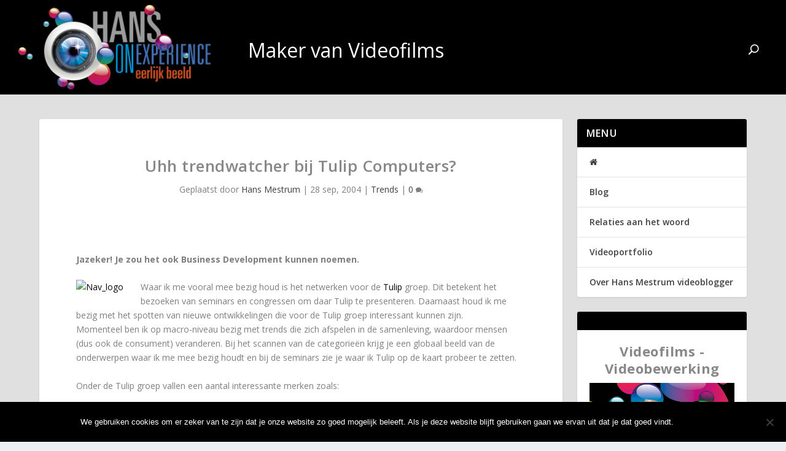

--- FILE ---
content_type: text/html; charset=UTF-8
request_url: https://www.hansonexperience.com/uhh_trendwatche/
body_size: 21552
content:
<!DOCTYPE html>
<!--[if IE 6]>
<html id="ie6" lang="nl-NL">
<![endif]-->
<!--[if IE 7]>
<html id="ie7" lang="nl-NL">
<![endif]-->
<!--[if IE 8]>
<html id="ie8" lang="nl-NL">
<![endif]-->
<!--[if !(IE 6) | !(IE 7) | !(IE 8)  ]><!-->
<html lang="nl-NL">
<!--<![endif]-->
<head>
	<meta charset="UTF-8" />
			
	<meta http-equiv="X-UA-Compatible" content="IE=edge">
	<link rel="pingback" href="https://www.hansonexperience.com/blog/xmlrpc.php" />

		<!--[if lt IE 9]>
	<script src="https://www.hansonexperience.com/blog/wp-content/themes/Extra/scripts/ext/html5.js" type="text/javascript"></script>
	<![endif]-->

	<script type="text/javascript">
		document.documentElement.className = 'js';
	</script>

	<meta name='robots' content='index, follow, max-image-preview:large, max-snippet:-1, max-video-preview:-1' />
<script type="text/javascript">
			let jqueryParams=[],jQuery=function(r){return jqueryParams=[...jqueryParams,r],jQuery},$=function(r){return jqueryParams=[...jqueryParams,r],$};window.jQuery=jQuery,window.$=jQuery;let customHeadScripts=!1;jQuery.fn=jQuery.prototype={},$.fn=jQuery.prototype={},jQuery.noConflict=function(r){if(window.jQuery)return jQuery=window.jQuery,$=window.jQuery,customHeadScripts=!0,jQuery.noConflict},jQuery.ready=function(r){jqueryParams=[...jqueryParams,r]},$.ready=function(r){jqueryParams=[...jqueryParams,r]},jQuery.load=function(r){jqueryParams=[...jqueryParams,r]},$.load=function(r){jqueryParams=[...jqueryParams,r]},jQuery.fn.ready=function(r){jqueryParams=[...jqueryParams,r]},$.fn.ready=function(r){jqueryParams=[...jqueryParams,r]};</script>
	<!-- This site is optimized with the Yoast SEO plugin v26.3 - https://yoast.com/wordpress/plugins/seo/ -->
	<title>Uhh trendwatcher bij Tulip Computers? - Hans ON Experience</title>
	<link rel="canonical" href="https://www.hansonexperience.com/uhh_trendwatche/" />
	<meta property="og:locale" content="nl_NL" />
	<meta property="og:type" content="article" />
	<meta property="og:title" content="Uhh trendwatcher bij Tulip Computers? - Hans ON Experience" />
	<meta property="og:description" content="Jazeker! Je zou het ook Business Development kunnen noemen. Waar ik me vooral mee bezig houd is het netwerken voor de Tulip groep. Dit betekent het bezoeken van seminars en congressen om daar Tulip te presenteren. Daarnaast houd ik me bezig met het spotten van nieuwe ontwikkelingen die voor de Tulip groep interessant kunnen zijn. [&hellip;]" />
	<meta property="og:url" content="https://www.hansonexperience.com/uhh_trendwatche/" />
	<meta property="og:site_name" content="Hans ON Experience" />
	<meta property="article:publisher" content="http://www.facebook.com/hans.mestrum" />
	<meta property="article:author" content="http://www.facebook.com/hans.mestrum" />
	<meta property="article:published_time" content="2004-09-28T06:32:31+00:00" />
	<meta property="article:modified_time" content="2013-09-23T14:52:17+00:00" />
	<meta property="og:image" content="http://www.hansonexperience.com/my_weblog/images/nav_logo.gif" />
	<meta name="author" content="Hans Mestrum" />
	<meta name="twitter:card" content="summary_large_image" />
	<meta name="twitter:creator" content="@hansmestrum" />
	<meta name="twitter:site" content="@hansmestrum" />
	<meta name="twitter:label1" content="Geschreven door" />
	<meta name="twitter:data1" content="Hans Mestrum" />
	<meta name="twitter:label2" content="Geschatte leestijd" />
	<meta name="twitter:data2" content="1 minuut" />
	<script type="application/ld+json" class="yoast-schema-graph">{"@context":"https://schema.org","@graph":[{"@type":"Article","@id":"https://www.hansonexperience.com/uhh_trendwatche/#article","isPartOf":{"@id":"https://www.hansonexperience.com/uhh_trendwatche/"},"author":{"name":"Hans Mestrum","@id":"https://www.hansonexperience.com/#/schema/person/28087732cc819aa80e301eb3697b2465"},"headline":"Uhh trendwatcher bij Tulip Computers?","datePublished":"2004-09-28T06:32:31+00:00","dateModified":"2013-09-23T14:52:17+00:00","mainEntityOfPage":{"@id":"https://www.hansonexperience.com/uhh_trendwatche/"},"wordCount":139,"commentCount":0,"publisher":{"@id":"https://www.hansonexperience.com/#organization"},"image":{"@id":"https://www.hansonexperience.com/uhh_trendwatche/#primaryimage"},"thumbnailUrl":"http://www.hansonexperience.com/my_weblog/images/nav_logo.gif","keywords":["conceptronic","newlevel.nl","paceblade","tulip computers"],"articleSection":["Trends"],"inLanguage":"nl-NL","potentialAction":[{"@type":"CommentAction","name":"Comment","target":["https://www.hansonexperience.com/uhh_trendwatche/#respond"]}]},{"@type":"WebPage","@id":"https://www.hansonexperience.com/uhh_trendwatche/","url":"https://www.hansonexperience.com/uhh_trendwatche/","name":"Uhh trendwatcher bij Tulip Computers? - Hans ON Experience","isPartOf":{"@id":"https://www.hansonexperience.com/#website"},"primaryImageOfPage":{"@id":"https://www.hansonexperience.com/uhh_trendwatche/#primaryimage"},"image":{"@id":"https://www.hansonexperience.com/uhh_trendwatche/#primaryimage"},"thumbnailUrl":"http://www.hansonexperience.com/my_weblog/images/nav_logo.gif","datePublished":"2004-09-28T06:32:31+00:00","dateModified":"2013-09-23T14:52:17+00:00","breadcrumb":{"@id":"https://www.hansonexperience.com/uhh_trendwatche/#breadcrumb"},"inLanguage":"nl-NL","potentialAction":[{"@type":"ReadAction","target":["https://www.hansonexperience.com/uhh_trendwatche/"]}]},{"@type":"ImageObject","inLanguage":"nl-NL","@id":"https://www.hansonexperience.com/uhh_trendwatche/#primaryimage","url":"http://www.hansonexperience.com/my_weblog/images/nav_logo.gif","contentUrl":"http://www.hansonexperience.com/my_weblog/images/nav_logo.gif"},{"@type":"BreadcrumbList","@id":"https://www.hansonexperience.com/uhh_trendwatche/#breadcrumb","itemListElement":[{"@type":"ListItem","position":1,"name":"Home","item":"https://www.hansonexperience.com/"},{"@type":"ListItem","position":2,"name":"conceptronic","item":"https://www.hansonexperience.com/tag/conceptronic/"},{"@type":"ListItem","position":3,"name":"Uhh trendwatcher bij Tulip Computers?"}]},{"@type":"WebSite","@id":"https://www.hansonexperience.com/#website","url":"https://www.hansonexperience.com/","name":"Hans ON Experience","description":"","publisher":{"@id":"https://www.hansonexperience.com/#organization"},"potentialAction":[{"@type":"SearchAction","target":{"@type":"EntryPoint","urlTemplate":"https://www.hansonexperience.com/?s={search_term_string}"},"query-input":{"@type":"PropertyValueSpecification","valueRequired":true,"valueName":"search_term_string"}}],"inLanguage":"nl-NL"},{"@type":"Organization","@id":"https://www.hansonexperience.com/#organization","name":"Hans ON Experience","url":"https://www.hansonexperience.com/","logo":{"@type":"ImageObject","inLanguage":"nl-NL","@id":"https://www.hansonexperience.com/#/schema/logo/image/","url":"https://www.hansonexperience.com/blog/wp-content/uploads/2017/01/logo2.png","contentUrl":"https://www.hansonexperience.com/blog/wp-content/uploads/2017/01/logo2.png","width":660,"height":292,"caption":"Hans ON Experience"},"image":{"@id":"https://www.hansonexperience.com/#/schema/logo/image/"},"sameAs":["http://www.facebook.com/hans.mestrum","https://x.com/hansmestrum","https://www.instagram.com/hansmestrum/","https://nl.linkedin.com/in/hansmestrum","https://www.pinterest.com/hansmestrum/","https://www.youtube.com/hansmestrum"]},{"@type":"Person","@id":"https://www.hansonexperience.com/#/schema/person/28087732cc819aa80e301eb3697b2465","name":"Hans Mestrum","image":{"@type":"ImageObject","inLanguage":"nl-NL","@id":"https://www.hansonexperience.com/#/schema/person/image/","url":"https://secure.gravatar.com/avatar/037f91f0cdf4284cfebe70a41fc7fa4320138d30b500357e4efa5320790530ec?s=96&d=identicon&r=g","contentUrl":"https://secure.gravatar.com/avatar/037f91f0cdf4284cfebe70a41fc7fa4320138d30b500357e4efa5320790530ec?s=96&d=identicon&r=g","caption":"Hans Mestrum"},"description":"Hans is al 12 jaar bezig op het gebied van Social &amp; Media. Vooral als videoblogger van projecten, evenementen etc. Per 1 januari 2016 is hij als videofilmer en videoblogger werkzaam in zijn eigen bedrijf hans ON experience. Hij maakt korte video's van evenementen, huldigingen, voorlichting, productintroducties, kennisoverdracht, presentaties, interviews, bevlogen mensen, open dagen etc. Schroom niet om hem om informatie te vragen wat hij voor jou kan betekenen. Bekijk ook zijn profiel website of kijk hieronder voor zijn online présence.","sameAs":["http://www.facebook.com/hans.mestrum","https://instagram.com/hansmestrum","https://nl.linkedin.com/in/hansmestrum","https://nl.pinterest.com/hansmestrum/","https://x.com/hansmestrum","http://www.youtube.com/hansmestrum"]}]}</script>
	<!-- / Yoast SEO plugin. -->


<link rel='dns-prefetch' href='//fonts.googleapis.com' />
<link rel="alternate" type="application/rss+xml" title="Hans ON Experience &raquo; feed" href="https://www.hansonexperience.com/feed/" />
<link rel="alternate" type="application/rss+xml" title="Hans ON Experience &raquo; reacties feed" href="https://www.hansonexperience.com/comments/feed/" />
<meta content="Extra Child Theme v.1.3.6.1471880599" name="generator"/><link rel='stylesheet' id='cookie-notice-front-css' href='https://www.hansonexperience.com/blog/wp-content/plugins/cookie-notice/css/front.min.css?ver=2.5.8' type='text/css' media='all' />
<link rel='stylesheet' id='extra-style-parent-css' href='https://www.hansonexperience.com/blog/wp-content/themes/Extra/style.min.css?ver=4.27.4' type='text/css' media='all' />
<style id='extra-dynamic-critical-inline-css' type='text/css'>
@font-face{font-family:ETmodules;font-display:block;src:url(//www.hansonexperience.com/blog/wp-content/themes/Extra/core/admin/fonts/modules/all/modules.eot);src:url(//www.hansonexperience.com/blog/wp-content/themes/Extra/core/admin/fonts/modules/all/modules.eot?#iefix) format("embedded-opentype"),url(//www.hansonexperience.com/blog/wp-content/themes/Extra/core/admin/fonts/modules/all/modules.woff) format("woff"),url(//www.hansonexperience.com/blog/wp-content/themes/Extra/core/admin/fonts/modules/all/modules.ttf) format("truetype"),url(//www.hansonexperience.com/blog/wp-content/themes/Extra/core/admin/fonts/modules/all/modules.svg#ETmodules) format("svg");font-weight:400;font-style:normal}
.et_audio_content,.et_link_content,.et_quote_content{background-color:#2ea3f2}.et_pb_post .et-pb-controllers a{margin-bottom:10px}.format-gallery .et-pb-controllers{bottom:0}.et_pb_blog_grid .et_audio_content{margin-bottom:19px}.et_pb_row .et_pb_blog_grid .et_pb_post .et_pb_slide{min-height:180px}.et_audio_content .wp-block-audio{margin:0;padding:0}.et_audio_content h2{line-height:44px}.et_pb_column_1_2 .et_audio_content h2,.et_pb_column_1_3 .et_audio_content h2,.et_pb_column_1_4 .et_audio_content h2,.et_pb_column_1_5 .et_audio_content h2,.et_pb_column_1_6 .et_audio_content h2,.et_pb_column_2_5 .et_audio_content h2,.et_pb_column_3_5 .et_audio_content h2,.et_pb_column_3_8 .et_audio_content h2{margin-bottom:9px;margin-top:0}.et_pb_column_1_2 .et_audio_content,.et_pb_column_3_5 .et_audio_content{padding:35px 40px}.et_pb_column_1_2 .et_audio_content h2,.et_pb_column_3_5 .et_audio_content h2{line-height:32px}.et_pb_column_1_3 .et_audio_content,.et_pb_column_1_4 .et_audio_content,.et_pb_column_1_5 .et_audio_content,.et_pb_column_1_6 .et_audio_content,.et_pb_column_2_5 .et_audio_content,.et_pb_column_3_8 .et_audio_content{padding:35px 20px}.et_pb_column_1_3 .et_audio_content h2,.et_pb_column_1_4 .et_audio_content h2,.et_pb_column_1_5 .et_audio_content h2,.et_pb_column_1_6 .et_audio_content h2,.et_pb_column_2_5 .et_audio_content h2,.et_pb_column_3_8 .et_audio_content h2{font-size:18px;line-height:26px}article.et_pb_has_overlay .et_pb_blog_image_container{position:relative}.et_pb_post>.et_main_video_container{position:relative;margin-bottom:30px}.et_pb_post .et_pb_video_overlay .et_pb_video_play{color:#fff}.et_pb_post .et_pb_video_overlay_hover:hover{background:rgba(0,0,0,.6)}.et_audio_content,.et_link_content,.et_quote_content{text-align:center;word-wrap:break-word;position:relative;padding:50px 60px}.et_audio_content h2,.et_link_content a.et_link_main_url,.et_link_content h2,.et_quote_content blockquote cite,.et_quote_content blockquote p{color:#fff!important}.et_quote_main_link{position:absolute;text-indent:-9999px;width:100%;height:100%;display:block;top:0;left:0}.et_quote_content blockquote{padding:0;margin:0;border:none}.et_audio_content h2,.et_link_content h2,.et_quote_content blockquote p{margin-top:0}.et_audio_content h2{margin-bottom:20px}.et_audio_content h2,.et_link_content h2,.et_quote_content blockquote p{line-height:44px}.et_link_content a.et_link_main_url,.et_quote_content blockquote cite{font-size:18px;font-weight:200}.et_quote_content blockquote cite{font-style:normal}.et_pb_column_2_3 .et_quote_content{padding:50px 42px 45px}.et_pb_column_2_3 .et_audio_content,.et_pb_column_2_3 .et_link_content{padding:40px 40px 45px}.et_pb_column_1_2 .et_audio_content,.et_pb_column_1_2 .et_link_content,.et_pb_column_1_2 .et_quote_content,.et_pb_column_3_5 .et_audio_content,.et_pb_column_3_5 .et_link_content,.et_pb_column_3_5 .et_quote_content{padding:35px 40px}.et_pb_column_1_2 .et_quote_content blockquote p,.et_pb_column_3_5 .et_quote_content blockquote p{font-size:26px;line-height:32px}.et_pb_column_1_2 .et_audio_content h2,.et_pb_column_1_2 .et_link_content h2,.et_pb_column_3_5 .et_audio_content h2,.et_pb_column_3_5 .et_link_content h2{line-height:32px}.et_pb_column_1_2 .et_link_content a.et_link_main_url,.et_pb_column_1_2 .et_quote_content blockquote cite,.et_pb_column_3_5 .et_link_content a.et_link_main_url,.et_pb_column_3_5 .et_quote_content blockquote cite{font-size:14px}.et_pb_column_1_3 .et_quote_content,.et_pb_column_1_4 .et_quote_content,.et_pb_column_1_5 .et_quote_content,.et_pb_column_1_6 .et_quote_content,.et_pb_column_2_5 .et_quote_content,.et_pb_column_3_8 .et_quote_content{padding:35px 30px 32px}.et_pb_column_1_3 .et_audio_content,.et_pb_column_1_3 .et_link_content,.et_pb_column_1_4 .et_audio_content,.et_pb_column_1_4 .et_link_content,.et_pb_column_1_5 .et_audio_content,.et_pb_column_1_5 .et_link_content,.et_pb_column_1_6 .et_audio_content,.et_pb_column_1_6 .et_link_content,.et_pb_column_2_5 .et_audio_content,.et_pb_column_2_5 .et_link_content,.et_pb_column_3_8 .et_audio_content,.et_pb_column_3_8 .et_link_content{padding:35px 20px}.et_pb_column_1_3 .et_audio_content h2,.et_pb_column_1_3 .et_link_content h2,.et_pb_column_1_3 .et_quote_content blockquote p,.et_pb_column_1_4 .et_audio_content h2,.et_pb_column_1_4 .et_link_content h2,.et_pb_column_1_4 .et_quote_content blockquote p,.et_pb_column_1_5 .et_audio_content h2,.et_pb_column_1_5 .et_link_content h2,.et_pb_column_1_5 .et_quote_content blockquote p,.et_pb_column_1_6 .et_audio_content h2,.et_pb_column_1_6 .et_link_content h2,.et_pb_column_1_6 .et_quote_content blockquote p,.et_pb_column_2_5 .et_audio_content h2,.et_pb_column_2_5 .et_link_content h2,.et_pb_column_2_5 .et_quote_content blockquote p,.et_pb_column_3_8 .et_audio_content h2,.et_pb_column_3_8 .et_link_content h2,.et_pb_column_3_8 .et_quote_content blockquote p{font-size:18px;line-height:26px}.et_pb_column_1_3 .et_link_content a.et_link_main_url,.et_pb_column_1_3 .et_quote_content blockquote cite,.et_pb_column_1_4 .et_link_content a.et_link_main_url,.et_pb_column_1_4 .et_quote_content blockquote cite,.et_pb_column_1_5 .et_link_content a.et_link_main_url,.et_pb_column_1_5 .et_quote_content blockquote cite,.et_pb_column_1_6 .et_link_content a.et_link_main_url,.et_pb_column_1_6 .et_quote_content blockquote cite,.et_pb_column_2_5 .et_link_content a.et_link_main_url,.et_pb_column_2_5 .et_quote_content blockquote cite,.et_pb_column_3_8 .et_link_content a.et_link_main_url,.et_pb_column_3_8 .et_quote_content blockquote cite{font-size:14px}.et_pb_post .et_pb_gallery_post_type .et_pb_slide{min-height:500px;background-size:cover!important;background-position:top}.format-gallery .et_pb_slider.gallery-not-found .et_pb_slide{box-shadow:inset 0 0 10px rgba(0,0,0,.1)}.format-gallery .et_pb_slider:hover .et-pb-arrow-prev{left:0}.format-gallery .et_pb_slider:hover .et-pb-arrow-next{right:0}.et_pb_post>.et_pb_slider{margin-bottom:30px}.et_pb_column_3_4 .et_pb_post .et_pb_slide{min-height:442px}.et_pb_column_2_3 .et_pb_post .et_pb_slide{min-height:390px}.et_pb_column_1_2 .et_pb_post .et_pb_slide,.et_pb_column_3_5 .et_pb_post .et_pb_slide{min-height:284px}.et_pb_column_1_3 .et_pb_post .et_pb_slide,.et_pb_column_2_5 .et_pb_post .et_pb_slide,.et_pb_column_3_8 .et_pb_post .et_pb_slide{min-height:180px}.et_pb_column_1_4 .et_pb_post .et_pb_slide,.et_pb_column_1_5 .et_pb_post .et_pb_slide,.et_pb_column_1_6 .et_pb_post .et_pb_slide{min-height:125px}.et_pb_portfolio.et_pb_section_parallax .pagination,.et_pb_portfolio.et_pb_section_video .pagination,.et_pb_portfolio_grid.et_pb_section_parallax .pagination,.et_pb_portfolio_grid.et_pb_section_video .pagination{position:relative}.et_pb_bg_layout_light .et_pb_post .post-meta,.et_pb_bg_layout_light .et_pb_post .post-meta a,.et_pb_bg_layout_light .et_pb_post p{color:#666}.et_pb_bg_layout_dark .et_pb_post .post-meta,.et_pb_bg_layout_dark .et_pb_post .post-meta a,.et_pb_bg_layout_dark .et_pb_post p{color:inherit}.et_pb_text_color_dark .et_audio_content h2,.et_pb_text_color_dark .et_link_content a.et_link_main_url,.et_pb_text_color_dark .et_link_content h2,.et_pb_text_color_dark .et_quote_content blockquote cite,.et_pb_text_color_dark .et_quote_content blockquote p{color:#666!important}.et_pb_text_color_dark.et_audio_content h2,.et_pb_text_color_dark.et_link_content a.et_link_main_url,.et_pb_text_color_dark.et_link_content h2,.et_pb_text_color_dark.et_quote_content blockquote cite,.et_pb_text_color_dark.et_quote_content blockquote p{color:#bbb!important}.et_pb_text_color_dark.et_audio_content,.et_pb_text_color_dark.et_link_content,.et_pb_text_color_dark.et_quote_content{background-color:#e8e8e8}@media (min-width:981px) and (max-width:1100px){.et_quote_content{padding:50px 70px 45px}.et_pb_column_2_3 .et_quote_content{padding:50px 50px 45px}.et_pb_column_1_2 .et_quote_content,.et_pb_column_3_5 .et_quote_content{padding:35px 47px 30px}.et_pb_column_1_3 .et_quote_content,.et_pb_column_1_4 .et_quote_content,.et_pb_column_1_5 .et_quote_content,.et_pb_column_1_6 .et_quote_content,.et_pb_column_2_5 .et_quote_content,.et_pb_column_3_8 .et_quote_content{padding:35px 25px 32px}.et_pb_column_4_4 .et_pb_post .et_pb_slide{min-height:534px}.et_pb_column_3_4 .et_pb_post .et_pb_slide{min-height:392px}.et_pb_column_2_3 .et_pb_post .et_pb_slide{min-height:345px}.et_pb_column_1_2 .et_pb_post .et_pb_slide,.et_pb_column_3_5 .et_pb_post .et_pb_slide{min-height:250px}.et_pb_column_1_3 .et_pb_post .et_pb_slide,.et_pb_column_2_5 .et_pb_post .et_pb_slide,.et_pb_column_3_8 .et_pb_post .et_pb_slide{min-height:155px}.et_pb_column_1_4 .et_pb_post .et_pb_slide,.et_pb_column_1_5 .et_pb_post .et_pb_slide,.et_pb_column_1_6 .et_pb_post .et_pb_slide{min-height:108px}}@media (max-width:980px){.et_pb_bg_layout_dark_tablet .et_audio_content h2{color:#fff!important}.et_pb_text_color_dark_tablet.et_audio_content h2{color:#bbb!important}.et_pb_text_color_dark_tablet.et_audio_content{background-color:#e8e8e8}.et_pb_bg_layout_dark_tablet .et_audio_content h2,.et_pb_bg_layout_dark_tablet .et_link_content a.et_link_main_url,.et_pb_bg_layout_dark_tablet .et_link_content h2,.et_pb_bg_layout_dark_tablet .et_quote_content blockquote cite,.et_pb_bg_layout_dark_tablet .et_quote_content blockquote p{color:#fff!important}.et_pb_text_color_dark_tablet .et_audio_content h2,.et_pb_text_color_dark_tablet .et_link_content a.et_link_main_url,.et_pb_text_color_dark_tablet .et_link_content h2,.et_pb_text_color_dark_tablet .et_quote_content blockquote cite,.et_pb_text_color_dark_tablet .et_quote_content blockquote p{color:#666!important}.et_pb_text_color_dark_tablet.et_audio_content h2,.et_pb_text_color_dark_tablet.et_link_content a.et_link_main_url,.et_pb_text_color_dark_tablet.et_link_content h2,.et_pb_text_color_dark_tablet.et_quote_content blockquote cite,.et_pb_text_color_dark_tablet.et_quote_content blockquote p{color:#bbb!important}.et_pb_text_color_dark_tablet.et_audio_content,.et_pb_text_color_dark_tablet.et_link_content,.et_pb_text_color_dark_tablet.et_quote_content{background-color:#e8e8e8}}@media (min-width:768px) and (max-width:980px){.et_audio_content h2{font-size:26px!important;line-height:44px!important;margin-bottom:24px!important}.et_pb_post>.et_pb_gallery_post_type>.et_pb_slides>.et_pb_slide{min-height:384px!important}.et_quote_content{padding:50px 43px 45px!important}.et_quote_content blockquote p{font-size:26px!important;line-height:44px!important}.et_quote_content blockquote cite{font-size:18px!important}.et_link_content{padding:40px 40px 45px}.et_link_content h2{font-size:26px!important;line-height:44px!important}.et_link_content a.et_link_main_url{font-size:18px!important}}@media (max-width:767px){.et_audio_content h2,.et_link_content h2,.et_quote_content,.et_quote_content blockquote p{font-size:20px!important;line-height:26px!important}.et_audio_content,.et_link_content{padding:35px 20px!important}.et_audio_content h2{margin-bottom:9px!important}.et_pb_bg_layout_dark_phone .et_audio_content h2{color:#fff!important}.et_pb_text_color_dark_phone.et_audio_content{background-color:#e8e8e8}.et_link_content a.et_link_main_url,.et_quote_content blockquote cite{font-size:14px!important}.format-gallery .et-pb-controllers{height:auto}.et_pb_post>.et_pb_gallery_post_type>.et_pb_slides>.et_pb_slide{min-height:222px!important}.et_pb_bg_layout_dark_phone .et_audio_content h2,.et_pb_bg_layout_dark_phone .et_link_content a.et_link_main_url,.et_pb_bg_layout_dark_phone .et_link_content h2,.et_pb_bg_layout_dark_phone .et_quote_content blockquote cite,.et_pb_bg_layout_dark_phone .et_quote_content blockquote p{color:#fff!important}.et_pb_text_color_dark_phone .et_audio_content h2,.et_pb_text_color_dark_phone .et_link_content a.et_link_main_url,.et_pb_text_color_dark_phone .et_link_content h2,.et_pb_text_color_dark_phone .et_quote_content blockquote cite,.et_pb_text_color_dark_phone .et_quote_content blockquote p{color:#666!important}.et_pb_text_color_dark_phone.et_audio_content h2,.et_pb_text_color_dark_phone.et_link_content a.et_link_main_url,.et_pb_text_color_dark_phone.et_link_content h2,.et_pb_text_color_dark_phone.et_quote_content blockquote cite,.et_pb_text_color_dark_phone.et_quote_content blockquote p{color:#bbb!important}.et_pb_text_color_dark_phone.et_audio_content,.et_pb_text_color_dark_phone.et_link_content,.et_pb_text_color_dark_phone.et_quote_content{background-color:#e8e8e8}}@media (max-width:479px){.et_pb_column_1_2 .et_pb_carousel_item .et_pb_video_play,.et_pb_column_1_3 .et_pb_carousel_item .et_pb_video_play,.et_pb_column_2_3 .et_pb_carousel_item .et_pb_video_play,.et_pb_column_2_5 .et_pb_carousel_item .et_pb_video_play,.et_pb_column_3_5 .et_pb_carousel_item .et_pb_video_play,.et_pb_column_3_8 .et_pb_carousel_item .et_pb_video_play{font-size:1.5rem;line-height:1.5rem;margin-left:-.75rem;margin-top:-.75rem}.et_audio_content,.et_quote_content{padding:35px 20px!important}.et_pb_post>.et_pb_gallery_post_type>.et_pb_slides>.et_pb_slide{min-height:156px!important}}.et_full_width_page .et_gallery_item{float:left;width:20.875%;margin:0 5.5% 5.5% 0}.et_full_width_page .et_gallery_item:nth-child(3n){margin-right:5.5%}.et_full_width_page .et_gallery_item:nth-child(3n+1){clear:none}.et_full_width_page .et_gallery_item:nth-child(4n){margin-right:0}.et_full_width_page .et_gallery_item:nth-child(4n+1){clear:both}
.et_pb_slider{position:relative;overflow:hidden}.et_pb_slide{padding:0 6%;background-size:cover;background-position:50%;background-repeat:no-repeat}.et_pb_slider .et_pb_slide{display:none;float:left;margin-right:-100%;position:relative;width:100%;text-align:center;list-style:none!important;background-position:50%;background-size:100%;background-size:cover}.et_pb_slider .et_pb_slide:first-child{display:list-item}.et-pb-controllers{position:absolute;bottom:20px;left:0;width:100%;text-align:center;z-index:10}.et-pb-controllers a{display:inline-block;background-color:hsla(0,0%,100%,.5);text-indent:-9999px;border-radius:7px;width:7px;height:7px;margin-right:10px;padding:0;opacity:.5}.et-pb-controllers .et-pb-active-control{opacity:1}.et-pb-controllers a:last-child{margin-right:0}.et-pb-controllers .et-pb-active-control{background-color:#fff}.et_pb_slides .et_pb_temp_slide{display:block}.et_pb_slides:after{content:"";display:block;clear:both;visibility:hidden;line-height:0;height:0;width:0}@media (max-width:980px){.et_pb_bg_layout_light_tablet .et-pb-controllers .et-pb-active-control{background-color:#333}.et_pb_bg_layout_light_tablet .et-pb-controllers a{background-color:rgba(0,0,0,.3)}.et_pb_bg_layout_light_tablet .et_pb_slide_content{color:#333}.et_pb_bg_layout_dark_tablet .et_pb_slide_description{text-shadow:0 1px 3px rgba(0,0,0,.3)}.et_pb_bg_layout_dark_tablet .et_pb_slide_content{color:#fff}.et_pb_bg_layout_dark_tablet .et-pb-controllers .et-pb-active-control{background-color:#fff}.et_pb_bg_layout_dark_tablet .et-pb-controllers a{background-color:hsla(0,0%,100%,.5)}}@media (max-width:767px){.et-pb-controllers{position:absolute;bottom:5%;left:0;width:100%;text-align:center;z-index:10;height:14px}.et_transparent_nav .et_pb_section:first-child .et-pb-controllers{bottom:18px}.et_pb_bg_layout_light_phone.et_pb_slider_with_overlay .et_pb_slide_overlay_container,.et_pb_bg_layout_light_phone.et_pb_slider_with_text_overlay .et_pb_text_overlay_wrapper{background-color:hsla(0,0%,100%,.9)}.et_pb_bg_layout_light_phone .et-pb-controllers .et-pb-active-control{background-color:#333}.et_pb_bg_layout_dark_phone.et_pb_slider_with_overlay .et_pb_slide_overlay_container,.et_pb_bg_layout_dark_phone.et_pb_slider_with_text_overlay .et_pb_text_overlay_wrapper,.et_pb_bg_layout_light_phone .et-pb-controllers a{background-color:rgba(0,0,0,.3)}.et_pb_bg_layout_dark_phone .et-pb-controllers .et-pb-active-control{background-color:#fff}.et_pb_bg_layout_dark_phone .et-pb-controllers a{background-color:hsla(0,0%,100%,.5)}}.et_mobile_device .et_pb_slider_parallax .et_pb_slide,.et_mobile_device .et_pb_slides .et_parallax_bg.et_pb_parallax_css{background-attachment:scroll}
.et-pb-arrow-next,.et-pb-arrow-prev{position:absolute;top:50%;z-index:100;font-size:48px;color:#fff;margin-top:-24px;transition:all .2s ease-in-out;opacity:0}.et_pb_bg_layout_light .et-pb-arrow-next,.et_pb_bg_layout_light .et-pb-arrow-prev{color:#333}.et_pb_slider:hover .et-pb-arrow-prev{left:22px;opacity:1}.et_pb_slider:hover .et-pb-arrow-next{right:22px;opacity:1}.et_pb_bg_layout_light .et-pb-controllers .et-pb-active-control{background-color:#333}.et_pb_bg_layout_light .et-pb-controllers a{background-color:rgba(0,0,0,.3)}.et-pb-arrow-next:hover,.et-pb-arrow-prev:hover{text-decoration:none}.et-pb-arrow-next span,.et-pb-arrow-prev span{display:none}.et-pb-arrow-prev{left:-22px}.et-pb-arrow-next{right:-22px}.et-pb-arrow-prev:before{content:"4"}.et-pb-arrow-next:before{content:"5"}.format-gallery .et-pb-arrow-next,.format-gallery .et-pb-arrow-prev{color:#fff}.et_pb_column_1_3 .et_pb_slider:hover .et-pb-arrow-prev,.et_pb_column_1_4 .et_pb_slider:hover .et-pb-arrow-prev,.et_pb_column_1_5 .et_pb_slider:hover .et-pb-arrow-prev,.et_pb_column_1_6 .et_pb_slider:hover .et-pb-arrow-prev,.et_pb_column_2_5 .et_pb_slider:hover .et-pb-arrow-prev{left:0}.et_pb_column_1_3 .et_pb_slider:hover .et-pb-arrow-next,.et_pb_column_1_4 .et_pb_slider:hover .et-pb-arrow-prev,.et_pb_column_1_5 .et_pb_slider:hover .et-pb-arrow-prev,.et_pb_column_1_6 .et_pb_slider:hover .et-pb-arrow-prev,.et_pb_column_2_5 .et_pb_slider:hover .et-pb-arrow-next{right:0}.et_pb_column_1_4 .et_pb_slider .et_pb_slide,.et_pb_column_1_5 .et_pb_slider .et_pb_slide,.et_pb_column_1_6 .et_pb_slider .et_pb_slide{min-height:170px}.et_pb_column_1_4 .et_pb_slider:hover .et-pb-arrow-next,.et_pb_column_1_5 .et_pb_slider:hover .et-pb-arrow-next,.et_pb_column_1_6 .et_pb_slider:hover .et-pb-arrow-next{right:0}@media (max-width:980px){.et_pb_bg_layout_light_tablet .et-pb-arrow-next,.et_pb_bg_layout_light_tablet .et-pb-arrow-prev{color:#333}.et_pb_bg_layout_dark_tablet .et-pb-arrow-next,.et_pb_bg_layout_dark_tablet .et-pb-arrow-prev{color:#fff}}@media (max-width:767px){.et_pb_slider:hover .et-pb-arrow-prev{left:0;opacity:1}.et_pb_slider:hover .et-pb-arrow-next{right:0;opacity:1}.et_pb_bg_layout_light_phone .et-pb-arrow-next,.et_pb_bg_layout_light_phone .et-pb-arrow-prev{color:#333}.et_pb_bg_layout_dark_phone .et-pb-arrow-next,.et_pb_bg_layout_dark_phone .et-pb-arrow-prev{color:#fff}}.et_mobile_device .et-pb-arrow-prev{left:22px;opacity:1}.et_mobile_device .et-pb-arrow-next{right:22px;opacity:1}@media (max-width:767px){.et_mobile_device .et-pb-arrow-prev{left:0;opacity:1}.et_mobile_device .et-pb-arrow-next{right:0;opacity:1}}
.et_overlay{z-index:-1;position:absolute;top:0;left:0;display:block;width:100%;height:100%;background:hsla(0,0%,100%,.9);opacity:0;pointer-events:none;transition:all .3s;border:1px solid #e5e5e5;box-sizing:border-box;-webkit-backface-visibility:hidden;backface-visibility:hidden;-webkit-font-smoothing:antialiased}.et_overlay:before{color:#2ea3f2;content:"\E050";position:absolute;top:50%;left:50%;transform:translate(-50%,-50%);font-size:32px;transition:all .4s}.et_portfolio_image,.et_shop_image{position:relative;display:block}.et_pb_has_overlay:not(.et_pb_image):hover .et_overlay,.et_portfolio_image:hover .et_overlay,.et_shop_image:hover .et_overlay{z-index:3;opacity:1}#ie7 .et_overlay,#ie8 .et_overlay{display:none}.et_pb_module.et_pb_has_overlay{position:relative}.et_pb_module.et_pb_has_overlay .et_overlay,article.et_pb_has_overlay{border:none}
.et_pb_blog_grid .et_audio_container .mejs-container .mejs-controls .mejs-time span{font-size:14px}.et_audio_container .mejs-container{width:auto!important;min-width:unset!important;height:auto!important}.et_audio_container .mejs-container,.et_audio_container .mejs-container .mejs-controls,.et_audio_container .mejs-embed,.et_audio_container .mejs-embed body{background:none;height:auto}.et_audio_container .mejs-controls .mejs-time-rail .mejs-time-loaded,.et_audio_container .mejs-time.mejs-currenttime-container{display:none!important}.et_audio_container .mejs-time{display:block!important;padding:0;margin-left:10px;margin-right:90px;line-height:inherit}.et_audio_container .mejs-android .mejs-time,.et_audio_container .mejs-ios .mejs-time,.et_audio_container .mejs-ipad .mejs-time,.et_audio_container .mejs-iphone .mejs-time{margin-right:0}.et_audio_container .mejs-controls .mejs-horizontal-volume-slider .mejs-horizontal-volume-total,.et_audio_container .mejs-controls .mejs-time-rail .mejs-time-total{background:hsla(0,0%,100%,.5);border-radius:5px;height:4px;margin:8px 0 0;top:0;right:0;left:auto}.et_audio_container .mejs-controls>div{height:20px!important}.et_audio_container .mejs-controls div.mejs-time-rail{padding-top:0;position:relative;display:block!important;margin-left:42px;margin-right:0}.et_audio_container span.mejs-time-total.mejs-time-slider{display:block!important;position:relative!important;max-width:100%;min-width:unset!important}.et_audio_container .mejs-button.mejs-volume-button{width:auto;height:auto;margin-left:auto;position:absolute;right:59px;bottom:-2px}.et_audio_container .mejs-controls .mejs-horizontal-volume-slider .mejs-horizontal-volume-current,.et_audio_container .mejs-controls .mejs-time-rail .mejs-time-current{background:#fff;height:4px;border-radius:5px}.et_audio_container .mejs-controls .mejs-horizontal-volume-slider .mejs-horizontal-volume-handle,.et_audio_container .mejs-controls .mejs-time-rail .mejs-time-handle{display:block;border:none;width:10px}.et_audio_container .mejs-time-rail .mejs-time-handle-content{border-radius:100%;transform:scale(1)}.et_pb_text_color_dark .et_audio_container .mejs-time-rail .mejs-time-handle-content{border-color:#666}.et_audio_container .mejs-time-rail .mejs-time-hovered{height:4px}.et_audio_container .mejs-controls .mejs-horizontal-volume-slider .mejs-horizontal-volume-handle{background:#fff;border-radius:5px;height:10px;position:absolute;top:-3px}.et_audio_container .mejs-container .mejs-controls .mejs-time span{font-size:18px}.et_audio_container .mejs-controls a.mejs-horizontal-volume-slider{display:block!important;height:19px;margin-left:5px;position:absolute;right:0;bottom:0}.et_audio_container .mejs-controls div.mejs-horizontal-volume-slider{height:4px}.et_audio_container .mejs-playpause-button button,.et_audio_container .mejs-volume-button button{background:none!important;margin:0!important;width:auto!important;height:auto!important;position:relative!important;z-index:99}.et_audio_container .mejs-playpause-button button:before{content:"E"!important;font-size:32px;left:0;top:-8px}.et_audio_container .mejs-playpause-button button:before,.et_audio_container .mejs-volume-button button:before{color:#fff}.et_audio_container .mejs-playpause-button{margin-top:-7px!important;width:auto!important;height:auto!important;position:absolute}.et_audio_container .mejs-controls .mejs-button button:focus{outline:none}.et_audio_container .mejs-playpause-button.mejs-pause button:before{content:"`"!important}.et_audio_container .mejs-volume-button button:before{content:"\E068";font-size:18px}.et_pb_text_color_dark .et_audio_container .mejs-controls .mejs-horizontal-volume-slider .mejs-horizontal-volume-total,.et_pb_text_color_dark .et_audio_container .mejs-controls .mejs-time-rail .mejs-time-total{background:hsla(0,0%,60%,.5)}.et_pb_text_color_dark .et_audio_container .mejs-controls .mejs-horizontal-volume-slider .mejs-horizontal-volume-current,.et_pb_text_color_dark .et_audio_container .mejs-controls .mejs-time-rail .mejs-time-current{background:#999}.et_pb_text_color_dark .et_audio_container .mejs-playpause-button button:before,.et_pb_text_color_dark .et_audio_container .mejs-volume-button button:before{color:#666}.et_pb_text_color_dark .et_audio_container .mejs-controls .mejs-horizontal-volume-slider .mejs-horizontal-volume-handle,.et_pb_text_color_dark .mejs-controls .mejs-time-rail .mejs-time-handle{background:#666}.et_pb_text_color_dark .mejs-container .mejs-controls .mejs-time span{color:#999}.et_pb_column_1_3 .et_audio_container .mejs-container .mejs-controls .mejs-time span,.et_pb_column_1_4 .et_audio_container .mejs-container .mejs-controls .mejs-time span,.et_pb_column_1_5 .et_audio_container .mejs-container .mejs-controls .mejs-time span,.et_pb_column_1_6 .et_audio_container .mejs-container .mejs-controls .mejs-time span,.et_pb_column_2_5 .et_audio_container .mejs-container .mejs-controls .mejs-time span,.et_pb_column_3_8 .et_audio_container .mejs-container .mejs-controls .mejs-time span{font-size:14px}.et_audio_container .mejs-container .mejs-controls{padding:0;flex-wrap:wrap;min-width:unset!important;position:relative}@media (max-width:980px){.et_pb_column_1_3 .et_audio_container .mejs-container .mejs-controls .mejs-time span,.et_pb_column_1_4 .et_audio_container .mejs-container .mejs-controls .mejs-time span,.et_pb_column_1_5 .et_audio_container .mejs-container .mejs-controls .mejs-time span,.et_pb_column_1_6 .et_audio_container .mejs-container .mejs-controls .mejs-time span,.et_pb_column_2_5 .et_audio_container .mejs-container .mejs-controls .mejs-time span,.et_pb_column_3_8 .et_audio_container .mejs-container .mejs-controls .mejs-time span{font-size:18px}.et_pb_bg_layout_dark_tablet .et_audio_container .mejs-controls .mejs-horizontal-volume-slider .mejs-horizontal-volume-total,.et_pb_bg_layout_dark_tablet .et_audio_container .mejs-controls .mejs-time-rail .mejs-time-total{background:hsla(0,0%,100%,.5)}.et_pb_bg_layout_dark_tablet .et_audio_container .mejs-controls .mejs-horizontal-volume-slider .mejs-horizontal-volume-current,.et_pb_bg_layout_dark_tablet .et_audio_container .mejs-controls .mejs-time-rail .mejs-time-current{background:#fff}.et_pb_bg_layout_dark_tablet .et_audio_container .mejs-playpause-button button:before,.et_pb_bg_layout_dark_tablet .et_audio_container .mejs-volume-button button:before{color:#fff}.et_pb_bg_layout_dark_tablet .et_audio_container .mejs-controls .mejs-horizontal-volume-slider .mejs-horizontal-volume-handle,.et_pb_bg_layout_dark_tablet .mejs-controls .mejs-time-rail .mejs-time-handle{background:#fff}.et_pb_bg_layout_dark_tablet .mejs-container .mejs-controls .mejs-time span{color:#fff}.et_pb_text_color_dark_tablet .et_audio_container .mejs-controls .mejs-horizontal-volume-slider .mejs-horizontal-volume-total,.et_pb_text_color_dark_tablet .et_audio_container .mejs-controls .mejs-time-rail .mejs-time-total{background:hsla(0,0%,60%,.5)}.et_pb_text_color_dark_tablet .et_audio_container .mejs-controls .mejs-horizontal-volume-slider .mejs-horizontal-volume-current,.et_pb_text_color_dark_tablet .et_audio_container .mejs-controls .mejs-time-rail .mejs-time-current{background:#999}.et_pb_text_color_dark_tablet .et_audio_container .mejs-playpause-button button:before,.et_pb_text_color_dark_tablet .et_audio_container .mejs-volume-button button:before{color:#666}.et_pb_text_color_dark_tablet .et_audio_container .mejs-controls .mejs-horizontal-volume-slider .mejs-horizontal-volume-handle,.et_pb_text_color_dark_tablet .mejs-controls .mejs-time-rail .mejs-time-handle{background:#666}.et_pb_text_color_dark_tablet .mejs-container .mejs-controls .mejs-time span{color:#999}}@media (max-width:767px){.et_audio_container .mejs-container .mejs-controls .mejs-time span{font-size:14px!important}.et_pb_bg_layout_dark_phone .et_audio_container .mejs-controls .mejs-horizontal-volume-slider .mejs-horizontal-volume-total,.et_pb_bg_layout_dark_phone .et_audio_container .mejs-controls .mejs-time-rail .mejs-time-total{background:hsla(0,0%,100%,.5)}.et_pb_bg_layout_dark_phone .et_audio_container .mejs-controls .mejs-horizontal-volume-slider .mejs-horizontal-volume-current,.et_pb_bg_layout_dark_phone .et_audio_container .mejs-controls .mejs-time-rail .mejs-time-current{background:#fff}.et_pb_bg_layout_dark_phone .et_audio_container .mejs-playpause-button button:before,.et_pb_bg_layout_dark_phone .et_audio_container .mejs-volume-button button:before{color:#fff}.et_pb_bg_layout_dark_phone .et_audio_container .mejs-controls .mejs-horizontal-volume-slider .mejs-horizontal-volume-handle,.et_pb_bg_layout_dark_phone .mejs-controls .mejs-time-rail .mejs-time-handle{background:#fff}.et_pb_bg_layout_dark_phone .mejs-container .mejs-controls .mejs-time span{color:#fff}.et_pb_text_color_dark_phone .et_audio_container .mejs-controls .mejs-horizontal-volume-slider .mejs-horizontal-volume-total,.et_pb_text_color_dark_phone .et_audio_container .mejs-controls .mejs-time-rail .mejs-time-total{background:hsla(0,0%,60%,.5)}.et_pb_text_color_dark_phone .et_audio_container .mejs-controls .mejs-horizontal-volume-slider .mejs-horizontal-volume-current,.et_pb_text_color_dark_phone .et_audio_container .mejs-controls .mejs-time-rail .mejs-time-current{background:#999}.et_pb_text_color_dark_phone .et_audio_container .mejs-playpause-button button:before,.et_pb_text_color_dark_phone .et_audio_container .mejs-volume-button button:before{color:#666}.et_pb_text_color_dark_phone .et_audio_container .mejs-controls .mejs-horizontal-volume-slider .mejs-horizontal-volume-handle,.et_pb_text_color_dark_phone .mejs-controls .mejs-time-rail .mejs-time-handle{background:#666}.et_pb_text_color_dark_phone .mejs-container .mejs-controls .mejs-time span{color:#999}}
.et_pb_video_box{display:block;position:relative;z-index:1;line-height:0}.et_pb_video_box video{width:100%!important;height:auto!important}.et_pb_video_overlay{position:absolute;z-index:10;top:0;left:0;height:100%;width:100%;background-size:cover;background-repeat:no-repeat;background-position:50%;cursor:pointer}.et_pb_video_play:before{font-family:ETmodules;content:"I"}.et_pb_video_play{display:block;position:absolute;z-index:100;color:#fff;left:50%;top:50%}.et_pb_column_1_2 .et_pb_video_play,.et_pb_column_2_3 .et_pb_video_play,.et_pb_column_3_4 .et_pb_video_play,.et_pb_column_3_5 .et_pb_video_play,.et_pb_column_4_4 .et_pb_video_play{font-size:6rem;line-height:6rem;margin-left:-3rem;margin-top:-3rem}.et_pb_column_1_3 .et_pb_video_play,.et_pb_column_1_4 .et_pb_video_play,.et_pb_column_1_5 .et_pb_video_play,.et_pb_column_1_6 .et_pb_video_play,.et_pb_column_2_5 .et_pb_video_play,.et_pb_column_3_8 .et_pb_video_play{font-size:3rem;line-height:3rem;margin-left:-1.5rem;margin-top:-1.5rem}.et_pb_bg_layout_light .et_pb_video_play{color:#333}.et_pb_video_overlay_hover{background:transparent;width:100%;height:100%;position:absolute;z-index:100;transition:all .5s ease-in-out}.et_pb_video .et_pb_video_overlay_hover:hover{background:rgba(0,0,0,.6)}@media (min-width:768px) and (max-width:980px){.et_pb_column_1_3 .et_pb_video_play,.et_pb_column_1_4 .et_pb_video_play,.et_pb_column_1_5 .et_pb_video_play,.et_pb_column_1_6 .et_pb_video_play,.et_pb_column_2_5 .et_pb_video_play,.et_pb_column_3_8 .et_pb_video_play{font-size:6rem;line-height:6rem;margin-left:-3rem;margin-top:-3rem}}@media (max-width:980px){.et_pb_bg_layout_light_tablet .et_pb_video_play{color:#333}}@media (max-width:768px){.et_pb_column_1_2 .et_pb_video_play,.et_pb_column_2_3 .et_pb_video_play,.et_pb_column_3_4 .et_pb_video_play,.et_pb_column_3_5 .et_pb_video_play,.et_pb_column_4_4 .et_pb_video_play{font-size:3rem;line-height:3rem;margin-left:-1.5rem;margin-top:-1.5rem}}@media (max-width:767px){.et_pb_bg_layout_light_phone .et_pb_video_play{color:#333}}
.et_post_gallery{padding:0!important;line-height:1.7!important;list-style:none!important}.et_gallery_item{float:left;width:28.353%;margin:0 7.47% 7.47% 0}.blocks-gallery-item,.et_gallery_item{padding-left:0!important}.blocks-gallery-item:before,.et_gallery_item:before{display:none}.et_gallery_item:nth-child(3n){margin-right:0}.et_gallery_item:nth-child(3n+1){clear:both}
.et_pb_post{margin-bottom:60px;word-wrap:break-word}.et_pb_fullwidth_post_content.et_pb_with_border img,.et_pb_post_content.et_pb_with_border img,.et_pb_with_border .et_pb_post .et_pb_slides,.et_pb_with_border .et_pb_post img:not(.woocommerce-placeholder),.et_pb_with_border.et_pb_posts .et_pb_post,.et_pb_with_border.et_pb_posts_nav span.nav-next a,.et_pb_with_border.et_pb_posts_nav span.nav-previous a{border:0 solid #333}.et_pb_post .entry-content{padding-top:30px}.et_pb_post .entry-featured-image-url{display:block;position:relative;margin-bottom:30px}.et_pb_post .entry-title a,.et_pb_post h2 a{text-decoration:none}.et_pb_post .post-meta{font-size:14px;margin-bottom:6px}.et_pb_post .more,.et_pb_post .post-meta a{text-decoration:none}.et_pb_post .more{color:#82c0c7}.et_pb_posts a.more-link{clear:both;display:block}.et_pb_posts .et_pb_post{position:relative}.et_pb_has_overlay.et_pb_post .et_pb_image_container a{display:block;position:relative;overflow:hidden}.et_pb_image_container img,.et_pb_post a img{vertical-align:bottom;max-width:100%}@media (min-width:981px) and (max-width:1100px){.et_pb_post{margin-bottom:42px}}@media (max-width:980px){.et_pb_post{margin-bottom:42px}.et_pb_bg_layout_light_tablet .et_pb_post .post-meta,.et_pb_bg_layout_light_tablet .et_pb_post .post-meta a,.et_pb_bg_layout_light_tablet .et_pb_post p{color:#666}.et_pb_bg_layout_dark_tablet .et_pb_post .post-meta,.et_pb_bg_layout_dark_tablet .et_pb_post .post-meta a,.et_pb_bg_layout_dark_tablet .et_pb_post p{color:inherit}.et_pb_bg_layout_dark_tablet .comment_postinfo a,.et_pb_bg_layout_dark_tablet .comment_postinfo span{color:#fff}}@media (max-width:767px){.et_pb_post{margin-bottom:42px}.et_pb_post>h2{font-size:18px}.et_pb_bg_layout_light_phone .et_pb_post .post-meta,.et_pb_bg_layout_light_phone .et_pb_post .post-meta a,.et_pb_bg_layout_light_phone .et_pb_post p{color:#666}.et_pb_bg_layout_dark_phone .et_pb_post .post-meta,.et_pb_bg_layout_dark_phone .et_pb_post .post-meta a,.et_pb_bg_layout_dark_phone .et_pb_post p{color:inherit}.et_pb_bg_layout_dark_phone .comment_postinfo a,.et_pb_bg_layout_dark_phone .comment_postinfo span{color:#fff}}@media (max-width:479px){.et_pb_post{margin-bottom:42px}.et_pb_post h2{font-size:16px;padding-bottom:0}.et_pb_post .post-meta{color:#666;font-size:14px}}
@media (min-width:981px){.et_pb_gutters3 .et_pb_column,.et_pb_gutters3.et_pb_row .et_pb_column{margin-right:5.5%}.et_pb_gutters3 .et_pb_column_4_4,.et_pb_gutters3.et_pb_row .et_pb_column_4_4{width:100%}.et_pb_gutters3 .et_pb_column_4_4 .et_pb_module,.et_pb_gutters3.et_pb_row .et_pb_column_4_4 .et_pb_module{margin-bottom:2.75%}.et_pb_gutters3 .et_pb_column_3_4,.et_pb_gutters3.et_pb_row .et_pb_column_3_4{width:73.625%}.et_pb_gutters3 .et_pb_column_3_4 .et_pb_module,.et_pb_gutters3.et_pb_row .et_pb_column_3_4 .et_pb_module{margin-bottom:3.735%}.et_pb_gutters3 .et_pb_column_2_3,.et_pb_gutters3.et_pb_row .et_pb_column_2_3{width:64.833%}.et_pb_gutters3 .et_pb_column_2_3 .et_pb_module,.et_pb_gutters3.et_pb_row .et_pb_column_2_3 .et_pb_module{margin-bottom:4.242%}.et_pb_gutters3 .et_pb_column_3_5,.et_pb_gutters3.et_pb_row .et_pb_column_3_5{width:57.8%}.et_pb_gutters3 .et_pb_column_3_5 .et_pb_module,.et_pb_gutters3.et_pb_row .et_pb_column_3_5 .et_pb_module{margin-bottom:4.758%}.et_pb_gutters3 .et_pb_column_1_2,.et_pb_gutters3.et_pb_row .et_pb_column_1_2{width:47.25%}.et_pb_gutters3 .et_pb_column_1_2 .et_pb_module,.et_pb_gutters3.et_pb_row .et_pb_column_1_2 .et_pb_module{margin-bottom:5.82%}.et_pb_gutters3 .et_pb_column_2_5,.et_pb_gutters3.et_pb_row .et_pb_column_2_5{width:36.7%}.et_pb_gutters3 .et_pb_column_2_5 .et_pb_module,.et_pb_gutters3.et_pb_row .et_pb_column_2_5 .et_pb_module{margin-bottom:7.493%}.et_pb_gutters3 .et_pb_column_1_3,.et_pb_gutters3.et_pb_row .et_pb_column_1_3{width:29.6667%}.et_pb_gutters3 .et_pb_column_1_3 .et_pb_module,.et_pb_gutters3.et_pb_row .et_pb_column_1_3 .et_pb_module{margin-bottom:9.27%}.et_pb_gutters3 .et_pb_column_1_4,.et_pb_gutters3.et_pb_row .et_pb_column_1_4{width:20.875%}.et_pb_gutters3 .et_pb_column_1_4 .et_pb_module,.et_pb_gutters3.et_pb_row .et_pb_column_1_4 .et_pb_module{margin-bottom:13.174%}.et_pb_gutters3 .et_pb_column_1_5,.et_pb_gutters3.et_pb_row .et_pb_column_1_5{width:15.6%}.et_pb_gutters3 .et_pb_column_1_5 .et_pb_module,.et_pb_gutters3.et_pb_row .et_pb_column_1_5 .et_pb_module{margin-bottom:17.628%}.et_pb_gutters3 .et_pb_column_1_6,.et_pb_gutters3.et_pb_row .et_pb_column_1_6{width:12.0833%}.et_pb_gutters3 .et_pb_column_1_6 .et_pb_module,.et_pb_gutters3.et_pb_row .et_pb_column_1_6 .et_pb_module{margin-bottom:22.759%}.et_pb_gutters3 .et_full_width_page.woocommerce-page ul.products li.product{width:20.875%;margin-right:5.5%;margin-bottom:5.5%}.et_pb_gutters3.et_left_sidebar.woocommerce-page #main-content ul.products li.product,.et_pb_gutters3.et_right_sidebar.woocommerce-page #main-content ul.products li.product{width:28.353%;margin-right:7.47%}.et_pb_gutters3.et_left_sidebar.woocommerce-page #main-content ul.products.columns-1 li.product,.et_pb_gutters3.et_right_sidebar.woocommerce-page #main-content ul.products.columns-1 li.product{width:100%;margin-right:0}.et_pb_gutters3.et_left_sidebar.woocommerce-page #main-content ul.products.columns-2 li.product,.et_pb_gutters3.et_right_sidebar.woocommerce-page #main-content ul.products.columns-2 li.product{width:48%;margin-right:4%}.et_pb_gutters3.et_left_sidebar.woocommerce-page #main-content ul.products.columns-2 li:nth-child(2n+2),.et_pb_gutters3.et_right_sidebar.woocommerce-page #main-content ul.products.columns-2 li:nth-child(2n+2){margin-right:0}.et_pb_gutters3.et_left_sidebar.woocommerce-page #main-content ul.products.columns-2 li:nth-child(3n+1),.et_pb_gutters3.et_right_sidebar.woocommerce-page #main-content ul.products.columns-2 li:nth-child(3n+1){clear:none}}
@media (min-width:981px){.et_pb_gutter.et_pb_gutters1 #left-area{width:75%}.et_pb_gutter.et_pb_gutters1 #sidebar{width:25%}.et_pb_gutters1.et_right_sidebar #left-area{padding-right:0}.et_pb_gutters1.et_left_sidebar #left-area{padding-left:0}.et_pb_gutter.et_pb_gutters1.et_right_sidebar #main-content .container:before{right:25%!important}.et_pb_gutter.et_pb_gutters1.et_left_sidebar #main-content .container:before{left:25%!important}.et_pb_gutters1 .et_pb_column,.et_pb_gutters1.et_pb_row .et_pb_column{margin-right:0}.et_pb_gutters1 .et_pb_column_4_4,.et_pb_gutters1.et_pb_row .et_pb_column_4_4{width:100%}.et_pb_gutters1 .et_pb_column_4_4 .et_pb_module,.et_pb_gutters1.et_pb_row .et_pb_column_4_4 .et_pb_module{margin-bottom:0}.et_pb_gutters1 .et_pb_column_3_4,.et_pb_gutters1.et_pb_row .et_pb_column_3_4{width:75%}.et_pb_gutters1 .et_pb_column_3_4 .et_pb_module,.et_pb_gutters1.et_pb_row .et_pb_column_3_4 .et_pb_module{margin-bottom:0}.et_pb_gutters1 .et_pb_column_2_3,.et_pb_gutters1.et_pb_row .et_pb_column_2_3{width:66.667%}.et_pb_gutters1 .et_pb_column_2_3 .et_pb_module,.et_pb_gutters1.et_pb_row .et_pb_column_2_3 .et_pb_module{margin-bottom:0}.et_pb_gutters1 .et_pb_column_3_5,.et_pb_gutters1.et_pb_row .et_pb_column_3_5{width:60%}.et_pb_gutters1 .et_pb_column_3_5 .et_pb_module,.et_pb_gutters1.et_pb_row .et_pb_column_3_5 .et_pb_module{margin-bottom:0}.et_pb_gutters1 .et_pb_column_1_2,.et_pb_gutters1.et_pb_row .et_pb_column_1_2{width:50%}.et_pb_gutters1 .et_pb_column_1_2 .et_pb_module,.et_pb_gutters1.et_pb_row .et_pb_column_1_2 .et_pb_module{margin-bottom:0}.et_pb_gutters1 .et_pb_column_2_5,.et_pb_gutters1.et_pb_row .et_pb_column_2_5{width:40%}.et_pb_gutters1 .et_pb_column_2_5 .et_pb_module,.et_pb_gutters1.et_pb_row .et_pb_column_2_5 .et_pb_module{margin-bottom:0}.et_pb_gutters1 .et_pb_column_1_3,.et_pb_gutters1.et_pb_row .et_pb_column_1_3{width:33.3333%}.et_pb_gutters1 .et_pb_column_1_3 .et_pb_module,.et_pb_gutters1.et_pb_row .et_pb_column_1_3 .et_pb_module{margin-bottom:0}.et_pb_gutters1 .et_pb_column_1_4,.et_pb_gutters1.et_pb_row .et_pb_column_1_4{width:25%}.et_pb_gutters1 .et_pb_column_1_4 .et_pb_module,.et_pb_gutters1.et_pb_row .et_pb_column_1_4 .et_pb_module{margin-bottom:0}.et_pb_gutters1 .et_pb_column_1_5,.et_pb_gutters1.et_pb_row .et_pb_column_1_5{width:20%}.et_pb_gutters1 .et_pb_column_1_5 .et_pb_module,.et_pb_gutters1.et_pb_row .et_pb_column_1_5 .et_pb_module{margin-bottom:0}.et_pb_gutters1 .et_pb_column_1_6,.et_pb_gutters1.et_pb_row .et_pb_column_1_6{width:16.6667%}.et_pb_gutters1 .et_pb_column_1_6 .et_pb_module,.et_pb_gutters1.et_pb_row .et_pb_column_1_6 .et_pb_module{margin-bottom:0}.et_pb_gutters1 .et_full_width_page.woocommerce-page ul.products li.product{width:25%;margin-right:0;margin-bottom:0}.et_pb_gutters1.et_left_sidebar.woocommerce-page #main-content ul.products li.product,.et_pb_gutters1.et_right_sidebar.woocommerce-page #main-content ul.products li.product{width:33.333%;margin-right:0}}@media (max-width:980px){.et_pb_gutters1 .et_pb_column,.et_pb_gutters1 .et_pb_column .et_pb_module,.et_pb_gutters1.et_pb_row .et_pb_column,.et_pb_gutters1.et_pb_row .et_pb_column .et_pb_module{margin-bottom:0}.et_pb_gutters1 .et_pb_row_1-2_1-4_1-4>.et_pb_column.et_pb_column_1_4,.et_pb_gutters1 .et_pb_row_1-4_1-4>.et_pb_column.et_pb_column_1_4,.et_pb_gutters1 .et_pb_row_1-4_1-4_1-2>.et_pb_column.et_pb_column_1_4,.et_pb_gutters1 .et_pb_row_1-5_1-5_3-5>.et_pb_column.et_pb_column_1_5,.et_pb_gutters1 .et_pb_row_3-5_1-5_1-5>.et_pb_column.et_pb_column_1_5,.et_pb_gutters1 .et_pb_row_4col>.et_pb_column.et_pb_column_1_4,.et_pb_gutters1 .et_pb_row_5col>.et_pb_column.et_pb_column_1_5,.et_pb_gutters1.et_pb_row_1-2_1-4_1-4>.et_pb_column.et_pb_column_1_4,.et_pb_gutters1.et_pb_row_1-4_1-4>.et_pb_column.et_pb_column_1_4,.et_pb_gutters1.et_pb_row_1-4_1-4_1-2>.et_pb_column.et_pb_column_1_4,.et_pb_gutters1.et_pb_row_1-5_1-5_3-5>.et_pb_column.et_pb_column_1_5,.et_pb_gutters1.et_pb_row_3-5_1-5_1-5>.et_pb_column.et_pb_column_1_5,.et_pb_gutters1.et_pb_row_4col>.et_pb_column.et_pb_column_1_4,.et_pb_gutters1.et_pb_row_5col>.et_pb_column.et_pb_column_1_5{width:50%;margin-right:0}.et_pb_gutters1 .et_pb_row_1-2_1-6_1-6_1-6>.et_pb_column.et_pb_column_1_6,.et_pb_gutters1 .et_pb_row_1-6_1-6_1-6>.et_pb_column.et_pb_column_1_6,.et_pb_gutters1 .et_pb_row_1-6_1-6_1-6_1-2>.et_pb_column.et_pb_column_1_6,.et_pb_gutters1 .et_pb_row_6col>.et_pb_column.et_pb_column_1_6,.et_pb_gutters1.et_pb_row_1-2_1-6_1-6_1-6>.et_pb_column.et_pb_column_1_6,.et_pb_gutters1.et_pb_row_1-6_1-6_1-6>.et_pb_column.et_pb_column_1_6,.et_pb_gutters1.et_pb_row_1-6_1-6_1-6_1-2>.et_pb_column.et_pb_column_1_6,.et_pb_gutters1.et_pb_row_6col>.et_pb_column.et_pb_column_1_6{width:33.333%;margin-right:0}.et_pb_gutters1 .et_pb_row_1-6_1-6_1-6_1-6>.et_pb_column.et_pb_column_1_6,.et_pb_gutters1.et_pb_row_1-6_1-6_1-6_1-6>.et_pb_column.et_pb_column_1_6{width:50%;margin-right:0}}@media (max-width:767px){.et_pb_gutters1 .et_pb_column,.et_pb_gutters1 .et_pb_column .et_pb_module,.et_pb_gutters1.et_pb_row .et_pb_column,.et_pb_gutters1.et_pb_row .et_pb_column .et_pb_module{margin-bottom:0}}@media (max-width:479px){.et_pb_gutters1 .et_pb_column,.et_pb_gutters1.et_pb_row .et_pb_column{margin:0!important}.et_pb_gutters1 .et_pb_column .et_pb_module,.et_pb_gutters1.et_pb_row .et_pb_column .et_pb_module{margin-bottom:0}}
@-webkit-keyframes fadeOutTop{0%{opacity:1;transform:translatey(0)}to{opacity:0;transform:translatey(-60%)}}@keyframes fadeOutTop{0%{opacity:1;transform:translatey(0)}to{opacity:0;transform:translatey(-60%)}}@-webkit-keyframes fadeInTop{0%{opacity:0;transform:translatey(-60%)}to{opacity:1;transform:translatey(0)}}@keyframes fadeInTop{0%{opacity:0;transform:translatey(-60%)}to{opacity:1;transform:translatey(0)}}@-webkit-keyframes fadeInBottom{0%{opacity:0;transform:translatey(60%)}to{opacity:1;transform:translatey(0)}}@keyframes fadeInBottom{0%{opacity:0;transform:translatey(60%)}to{opacity:1;transform:translatey(0)}}@-webkit-keyframes fadeOutBottom{0%{opacity:1;transform:translatey(0)}to{opacity:0;transform:translatey(60%)}}@keyframes fadeOutBottom{0%{opacity:1;transform:translatey(0)}to{opacity:0;transform:translatey(60%)}}@-webkit-keyframes Grow{0%{opacity:0;transform:scaleY(.5)}to{opacity:1;transform:scale(1)}}@keyframes Grow{0%{opacity:0;transform:scaleY(.5)}to{opacity:1;transform:scale(1)}}/*!
	  * Animate.css - http://daneden.me/animate
	  * Licensed under the MIT license - http://opensource.org/licenses/MIT
	  * Copyright (c) 2015 Daniel Eden
	 */@-webkit-keyframes flipInX{0%{transform:perspective(400px) rotateX(90deg);-webkit-animation-timing-function:ease-in;animation-timing-function:ease-in;opacity:0}40%{transform:perspective(400px) rotateX(-20deg);-webkit-animation-timing-function:ease-in;animation-timing-function:ease-in}60%{transform:perspective(400px) rotateX(10deg);opacity:1}80%{transform:perspective(400px) rotateX(-5deg)}to{transform:perspective(400px)}}@keyframes flipInX{0%{transform:perspective(400px) rotateX(90deg);-webkit-animation-timing-function:ease-in;animation-timing-function:ease-in;opacity:0}40%{transform:perspective(400px) rotateX(-20deg);-webkit-animation-timing-function:ease-in;animation-timing-function:ease-in}60%{transform:perspective(400px) rotateX(10deg);opacity:1}80%{transform:perspective(400px) rotateX(-5deg)}to{transform:perspective(400px)}}@-webkit-keyframes flipInY{0%{transform:perspective(400px) rotateY(90deg);-webkit-animation-timing-function:ease-in;animation-timing-function:ease-in;opacity:0}40%{transform:perspective(400px) rotateY(-20deg);-webkit-animation-timing-function:ease-in;animation-timing-function:ease-in}60%{transform:perspective(400px) rotateY(10deg);opacity:1}80%{transform:perspective(400px) rotateY(-5deg)}to{transform:perspective(400px)}}@keyframes flipInY{0%{transform:perspective(400px) rotateY(90deg);-webkit-animation-timing-function:ease-in;animation-timing-function:ease-in;opacity:0}40%{transform:perspective(400px) rotateY(-20deg);-webkit-animation-timing-function:ease-in;animation-timing-function:ease-in}60%{transform:perspective(400px) rotateY(10deg);opacity:1}80%{transform:perspective(400px) rotateY(-5deg)}to{transform:perspective(400px)}}
.nav li li{padding:0 20px;margin:0}.et-menu li li a{padding:6px 20px;width:200px}.nav li{position:relative;line-height:1em}.nav li li{position:relative;line-height:2em}.nav li ul{position:absolute;padding:20px 0;z-index:9999;width:240px;background:#fff;visibility:hidden;opacity:0;border-top:3px solid #2ea3f2;box-shadow:0 2px 5px rgba(0,0,0,.1);-moz-box-shadow:0 2px 5px rgba(0,0,0,.1);-webkit-box-shadow:0 2px 5px rgba(0,0,0,.1);-webkit-transform:translateZ(0);text-align:left}.nav li.et-hover>ul{visibility:visible}.nav li.et-touch-hover>ul,.nav li:hover>ul{opacity:1;visibility:visible}.nav li li ul{z-index:1000;top:-23px;left:240px}.nav li.et-reverse-direction-nav li ul{left:auto;right:240px}.nav li:hover{visibility:inherit}.et_mobile_menu li a,.nav li li a{font-size:14px;transition:opacity .2s ease-in-out,background-color .2s ease-in-out}.et_mobile_menu li a:hover,.nav ul li a:hover{background-color:rgba(0,0,0,.03);opacity:.7}.et-dropdown-removing>ul{display:none}.mega-menu .et-dropdown-removing>ul{display:block}.et-menu .menu-item-has-children>a:first-child:after{font-family:ETmodules;content:"3";font-size:16px;position:absolute;right:0;top:0;font-weight:800}.et-menu .menu-item-has-children>a:first-child{padding-right:20px}.et-menu li li.menu-item-has-children>a:first-child:after{right:20px;top:6px}.et-menu-nav li.mega-menu{position:inherit}.et-menu-nav li.mega-menu>ul{padding:30px 20px;position:absolute!important;width:100%;left:0!important}.et-menu-nav li.mega-menu ul li{margin:0;float:left!important;display:block!important;padding:0!important}.et-menu-nav li.mega-menu li>ul{-webkit-animation:none!important;animation:none!important;padding:0;border:none;left:auto;top:auto;width:240px!important;position:relative;box-shadow:none;-webkit-box-shadow:none}.et-menu-nav li.mega-menu li ul{visibility:visible;opacity:1;display:none}.et-menu-nav li.mega-menu.et-hover li ul,.et-menu-nav li.mega-menu:hover li ul{display:block}.et-menu-nav li.mega-menu:hover>ul{opacity:1!important;visibility:visible!important}.et-menu-nav li.mega-menu>ul>li>a:first-child{padding-top:0!important;font-weight:700;border-bottom:1px solid rgba(0,0,0,.03)}.et-menu-nav li.mega-menu>ul>li>a:first-child:hover{background-color:transparent!important}.et-menu-nav li.mega-menu li>a{width:200px!important}.et-menu-nav li.mega-menu.mega-menu-parent li>a,.et-menu-nav li.mega-menu.mega-menu-parent li li{width:100%!important}.et-menu-nav li.mega-menu.mega-menu-parent li>.sub-menu{float:left;width:100%!important}.et-menu-nav li.mega-menu>ul>li{width:25%;margin:0}.et-menu-nav li.mega-menu.mega-menu-parent-3>ul>li{width:33.33%}.et-menu-nav li.mega-menu.mega-menu-parent-2>ul>li{width:50%}.et-menu-nav li.mega-menu.mega-menu-parent-1>ul>li{width:100%}.et_pb_fullwidth_menu li.mega-menu .menu-item-has-children>a:first-child:after,.et_pb_menu li.mega-menu .menu-item-has-children>a:first-child:after{display:none}.et_fullwidth_nav #top-menu li.mega-menu>ul{width:auto;left:30px!important;right:30px!important}.et_mobile_menu{position:absolute;left:0;padding:5%;background:#fff;width:100%;visibility:visible;opacity:1;display:none;z-index:9999;border-top:3px solid #2ea3f2;box-shadow:0 2px 5px rgba(0,0,0,.1);-moz-box-shadow:0 2px 5px rgba(0,0,0,.1);-webkit-box-shadow:0 2px 5px rgba(0,0,0,.1)}#main-header .et_mobile_menu li ul,.et_pb_fullwidth_menu .et_mobile_menu li ul,.et_pb_menu .et_mobile_menu li ul{visibility:visible!important;display:block!important;padding-left:10px}.et_mobile_menu li li{padding-left:5%}.et_mobile_menu li a{border-bottom:1px solid rgba(0,0,0,.03);color:#666;padding:10px 5%;display:block}.et_mobile_menu .menu-item-has-children>a{font-weight:700;background-color:rgba(0,0,0,.03)}.et_mobile_menu li .menu-item-has-children>a{background-color:transparent}.et_mobile_nav_menu{float:right;display:none}.mobile_menu_bar{position:relative;display:block;line-height:0}.mobile_menu_bar:before{content:"a";font-size:32px;position:relative;left:0;top:0;cursor:pointer}.et_pb_module .mobile_menu_bar:before{top:2px}.mobile_nav .select_page{display:none}
</style>
<link rel='stylesheet' id='et-builder-googlefonts-cached-css' href='https://fonts.googleapis.com/css?family=Open+Sans:300,regular,500,600,700,800,300italic,italic,500italic,600italic,700italic,800italic&#038;subset=cyrillic,cyrillic-ext,greek,greek-ext,hebrew,latin,latin-ext,math,symbols,vietnamese&#038;display=swap' type='text/css' media='all' />
<link rel='stylesheet' id='extra-style-css' href='https://www.hansonexperience.com/blog/wp-content/themes/Extra-child/style.css?ver=4.27.4' type='text/css' media='all' />
<script type="text/javascript" id="cookie-notice-front-js-before">
/* <![CDATA[ */
var cnArgs = {"ajaxUrl":"https:\/\/www.hansonexperience.com\/blog\/wp-admin\/admin-ajax.php","nonce":"d205b0c4ba","hideEffect":"fade","position":"bottom","onScroll":false,"onScrollOffset":100,"onClick":false,"cookieName":"cookie_notice_accepted","cookieTime":2592000,"cookieTimeRejected":2592000,"globalCookie":false,"redirection":false,"cache":true,"revokeCookies":false,"revokeCookiesOpt":"automatic"};
/* ]]> */
</script>
<script type="text/javascript" src="https://www.hansonexperience.com/blog/wp-content/plugins/cookie-notice/js/front.min.js?ver=2.5.8" id="cookie-notice-front-js"></script>
<link rel="https://api.w.org/" href="https://www.hansonexperience.com/wp-json/" /><link rel="alternate" title="JSON" type="application/json" href="https://www.hansonexperience.com/wp-json/wp/v2/posts/18" /><link rel="EditURI" type="application/rsd+xml" title="RSD" href="https://www.hansonexperience.com/blog/xmlrpc.php?rsd" />
<meta name="generator" content="WordPress 6.8.3" />
<link rel='shortlink' href='https://www.hansonexperience.com/?p=18' />
<link rel="alternate" title="oEmbed (JSON)" type="application/json+oembed" href="https://www.hansonexperience.com/wp-json/oembed/1.0/embed?url=https%3A%2F%2Fwww.hansonexperience.com%2Fuhh_trendwatche%2F" />
<link rel="alternate" title="oEmbed (XML)" type="text/xml+oembed" href="https://www.hansonexperience.com/wp-json/oembed/1.0/embed?url=https%3A%2F%2Fwww.hansonexperience.com%2Fuhh_trendwatche%2F&#038;format=xml" />
<meta name="viewport" content="width=device-width, initial-scale=1.0, maximum-scale=1.0, user-scalable=1" /><link rel="shortcut icon" href="http://www.hansonexperience.com/blog/wp-content/uploads/2017/01/Hans-Mestrum.ico" /><!-- Facebook Pixel Code -->
<script>
!function(f,b,e,v,n,t,s){if(f.fbq)return;n=f.fbq=function(){n.callMethod?
n.callMethod.apply(n,arguments):n.queue.push(arguments)};if(!f._fbq)f._fbq=n;
n.push=n;n.loaded=!0;n.version='2.0';n.queue=[];t=b.createElement(e);t.async=!0;
t.src=v;s=b.getElementsByTagName(e)[0];s.parentNode.insertBefore(t,s)}(window,
document,'script','https://connect.facebook.net/en_US/fbevents.js');
fbq('init', '1304449946296241'); // Insert your pixel ID here.
fbq('track', 'PageView');
</script>
<noscript><img height="1" width="1" style="display:none" src="https://www.facebook.com/tr?id=1304449946296241&amp;ev=PageView&amp;noscript=1"></noscript>
<!-- DO NOT MODIFY -->
<!-- End Facebook Pixel Code -->

<link rel="stylesheet" href="https://maxcdn.bootstrapcdn.com/font-awesome/4.5.0/css/font-awesome.min.css">

<!-- Global site tag (gtag.js) - Google Analytics -->
<script async src="https://www.googletagmanager.com/gtag/js?id=UA-129109-1"></script>
<script>
  window.dataLayer = window.dataLayer || [];
  function gtag(){dataLayer.push(arguments);}
  gtag('js', new Date());

  gtag('config', 'UA-129109-1');
</script>

<link rel="stylesheet" id="et-extra-customizer-global-cached-inline-styles" href="https://www.hansonexperience.com/blog/wp-content/et-cache/global/et-extra-customizer-global.min.css?ver=1739295164" /></head>
<body class="wp-singular post-template-default single single-post postid-18 single-format-standard wp-theme-Extra wp-child-theme-Extra-child cookies-not-set et_extra et_fullwidth_nav et_fullwidth_secondary_nav et_fixed_nav et_smooth_scroll et_pb_gutters3 et_primary_nav_dropdown_animation_Default et_secondary_nav_dropdown_animation_Default with_sidebar with_sidebar_right et_includes_sidebar et-db">
	<div id="page-container" class="page-container">
				<!-- Header -->
		<header class="header left-right">
			
			<!-- Main Header -->
			<div id="main-header-wrapper">
				<div id="main-header" data-fixed-height="80">
					<div class="container">
					<!-- ET Ad -->
						
						
						<!-- Logo -->
						<a class="logo" href="https://www.hansonexperience.com/" data-fixed-height="51">
							<img src="http://www.hansonexperience.com/blog/wp-content/uploads/2017/01/logo2.png" width="660" height="292" alt="Hans ON Experience" id="logo" />
						</a>

						
						<!-- ET Navigation -->
						<div id="et-navigation">
							<ul id="et-menu" class="nav"><li id="menu-item-27386" class="menu-item menu-item-type-custom menu-item-object-custom menu-item-27386"><a href="#">Maker van Videofilms</a></li>
<li class="menu-item et-top-search-primary-menu-item" style=""><span id="et-search-icon" class="search-icon"></span><div class="et-top-search"><form role="search" class="et-search-form" method="get" action="https://www.hansonexperience.com/">
			<input type="search" class="et-search-field" placeholder="Zoekopdracht" value="" name="s" title="Zoeken naar:" />
			<button class="et-search-submit"></button>
		</form></div></li></ul>							<div id="et-mobile-navigation">
			<span class="show-menu">
				<div class="show-menu-button">
					<span></span>
					<span></span>
					<span></span>
				</div>
				<p>Selecteer Pagina</p>
			</span>
			<nav>
			</nav>
		</div> <!-- /#et-mobile-navigation -->						</div><!-- /#et-navigation -->
					</div><!-- /.container -->
				</div><!-- /#main-header -->
			</div><!-- /#main-header-wrapper -->

		</header>

				<div id="main-content">
		<div class="container">
		<div id="content-area" class="clearfix">
			<div class="et_pb_extra_column_main">
																<article id="post-18" class="module single-post-module post-18 post type-post status-publish format-standard hentry category-trends tag-conceptronic tag-newlevel-nl tag-paceblade tag-tulip-computers et-doesnt-have-format-content et_post_format-et-post-format-standard">
														<div class="post-header">
								<h1 class="entry-title">Uhh trendwatcher bij Tulip Computers?</h1>
								<div class="post-meta vcard">
									<p>Geplaatst door <a href="https://www.hansonexperience.com/author/hans-mestrum/" class="url fn" title="Berichten van Hans Mestrum" rel="author">Hans Mestrum</a> | <span class="updated">28 sep, 2004</span> | <a href="https://www.hansonexperience.com/trends/" rel="tag">Trends</a> | <a class="comments-link" href="https://www.hansonexperience.com/uhh_trendwatche/#comments">0 <span title="aantal reacties" class="comment-bubble post-meta-icon"></span></a></p>
								</div>
							</div>
							
							
														
							<div class="post-wrap">
															<div class="post-content entry-content">
									<p><strong>Jazeker! Je zou het ook Business Development kunnen noemen.</strong></p>
<p><a href="http://www.hansonexperience.com/photos/uncategorized/nav_logo.gif"><img decoding="async" width="100" height="71" border="0" src="http://www.hansonexperience.com/my_weblog/images/nav_logo.gif" title="Nav_logo" alt="Nav_logo" style="margin: 0px 5px 5px 0px; float: left;" /></a></p>
<p>Waar ik me vooral mee bezig houd is het netwerken voor de <a href="http://www.tulip.com">Tulip</a> groep. Dit betekent het bezoeken van seminars en congressen om daar Tulip te presenteren. Daarnaast houd ik me bezig met het spotten van nieuwe ontwikkelingen die voor de Tulip groep interessant kunnen zijn.<br />
Momenteel ben ik op macro-niveau bezig met trends die zich afspelen in de samenleving, waardoor mensen (dus ook de consument) veranderen. Bij het scannen van de categorieën krijg je een globaal beeld van de onderwerpen waar ik me mee bezig houdt en bij de seminars zie je waar ik Tulip op de kaart probeer te zetten.</p>
<p>Onder de Tulip groep vallen een aantal interessante merken zoals:</p>
<p>&#8211; <a href="http://www.newlevel.nl">NewLevel.nl educenter</a> <br />
&#8211; <a href="http://www.paceblade.com">PaceBlade</a> <br />
&#8211; <a href="http://www.conceptronic.net">Conceptronic</a> <br />
&#8211; <a href="http://www.commodoreworld.com">Commodore </a> <br />
&#8211; <a href="http://www.dynalink.nl">Dynalink</a></p>
																	</div>
														</div>
														<div class="post-footer">
								<div class="social-icons ed-social-share-icons">
									<p class="share-title">Deel:</p>
																	</div>
																<style type="text/css" id="rating-stars">
									.post-footer .rating-stars #rated-stars img.star-on,
									.post-footer .rating-stars #rating-stars img.star-on {
										background-color: #1e73be;
									}
								</style>
							</div>

																				</article>

						<nav class="post-nav">
							<div class="nav-links clearfix">
								<div class="nav-link nav-link-prev">
									<a href="https://www.hansonexperience.com/agenda_van_semi/" rel="prev"><span class="button">Vorig</span><span class="title">Agenda van seminars waar ik naar toe ga de komende tijd.</span></a>								</div>
								<div class="nav-link nav-link-next">
									<a href="https://www.hansonexperience.com/profiel_tulip_c/" rel="next"><span class="button">Volgende</span><span class="title">Profiel Tulip Computers</span></a>								</div>
							</div>
						</nav>
												<div class="et_extra_other_module author-box vcard">
							<div class="author-box-header">
								<h3>Over de auteur</h3>
							</div>
							<div class="author-box-content clearfix">
								<div class="author-box-avatar">
									<img alt='Hans Mestrum' src='https://secure.gravatar.com/avatar/037f91f0cdf4284cfebe70a41fc7fa4320138d30b500357e4efa5320790530ec?s=170&#038;d=mm&#038;r=g' srcset='https://secure.gravatar.com/avatar/037f91f0cdf4284cfebe70a41fc7fa4320138d30b500357e4efa5320790530ec?s=340&#038;d=mm&#038;r=g 2x' class='avatar avatar-170 photo' height='170' width='170' decoding='async'/>								</div>
								<div class="author-box-description">
									<h4><a class="author-link url fn" href="https://www.hansonexperience.com/author/hans-mestrum/" rel="author" title="Bekijk alle berichten van Hans Mestrum">Hans Mestrum</a></h4>
									<p class="note">Hans is al 12 jaar bezig op het gebied van Social &amp; Media. Vooral als <a title="Naar de video's" href="http://www.hansonexperience.com/blog/filmpjes">videoblogger</a> van projecten, evenementen etc.

Per 1 januari 2016 is hij als videofilmer en videoblogger werkzaam in zijn eigen bedrijf hans ON experience. Hij maakt korte video's van evenementen, huldigingen, voorlichting, productintroducties, kennisoverdracht, presentaties, interviews, bevlogen mensen, open dagen etc. 
Schroom niet om hem om <a href="mailto:hans@hansonexperience.com"> informatie te vragen</a> wat hij voor jou kan betekenen.

Bekijk ook zijn <a href="http://www.hansmestrum.nl"> profiel website</a> of kijk hieronder voor zijn online présence.</p>
									<ul class="social-icons">
																					<li><a href="http://www.facebook.com/hans.mestrum" target="_blank"><span class="et-extra-icon et-extra-icon-facebook et-extra-icon-color-hover"></span></a></li>
																					<li><a href="http://hansmestrum" target="_blank"><span class="et-extra-icon et-extra-icon-twitter et-extra-icon-color-hover"></span></a></li>
																					<li><a href="https://plus.google.com/+HansMestrum/" target="_blank"><span class="et-extra-icon et-extra-icon-googleplus et-extra-icon-color-hover"></span></a></li>
																					<li><a href="https://nl.pinterest.com/hansmestrum/" target="_blank"><span class="et-extra-icon et-extra-icon-pinterest et-extra-icon-color-hover"></span></a></li>
																					<li><a href="https://instagram.com/hansmestrum" target="_blank"><span class="et-extra-icon et-extra-icon-instagram et-extra-icon-color-hover"></span></a></li>
																					<li><a href="https://vimeo.com/hansonexperience" target="_blank"><span class="et-extra-icon et-extra-icon-vimeo et-extra-icon-color-hover"></span></a></li>
																					<li><a href="https://nl.linkedin.com/in/hansmestrum" target="_blank"><span class="et-extra-icon et-extra-icon-linkedin et-extra-icon-color-hover"></span></a></li>
																					<li><a href="http://feeds.feedburner.com/blogs/DJOT" target="_blank"><span class="et-extra-icon et-extra-icon-rss et-extra-icon-color-hover"></span></a></li>
																					<li><a href="http://www.youtube.com/hansmestrum" target="_blank"><span class="et-extra-icon et-extra-icon-youtube et-extra-icon-color-hover"></span></a></li>
																					<li><a href="http://flickr.com/photos/hans-on-experience/albums" target="_blank"><span class="et-extra-icon et-extra-icon-flickr et-extra-icon-color-hover"></span></a></li>
																					<li><a href="https://open.spotify.com/user/hansmestrum" target="_blank"><span class="et-extra-icon et-extra-icon-spotify et-extra-icon-color-hover"></span></a></li>
																			</ul>
								</div>
							</div>
						</div>
						
												<div class="et_extra_other_module related-posts">
							<div class="related-posts-header">
								<h3>gerelateerde berichten</h3>
							</div>
							<div class="related-posts-content clearfix">
																<div class="related-post">
									<div class="featured-image"><a href="https://www.hansonexperience.com/video-onzichtbaar-leiderschap-mathieu-weggeman/" title="Video: Onzichtbaar Leiderschap: Mathieu Weggeman. Genieten!" class="post-thumbnail">
				<img src="https://www.hansonexperience.com/blog/wp-content/uploads/2011/09/Onzichtbaar-Leiderschap-Mathieu-Weggeman-Leiderschap-YouTube.jpg" alt="Video: Onzichtbaar Leiderschap: Mathieu Weggeman. Genieten!" /><span class="et_pb_extra_overlay"></span>
			</a></div>
									<h4 class="title"><a href="https://www.hansonexperience.com/video-onzichtbaar-leiderschap-mathieu-weggeman/">Video: Onzichtbaar Leiderschap: Mathieu Weggeman. Genieten!</a></h4>
									<p class="date"><span class="updated">10 september, 2011</span></p>
								</div>
																<div class="related-post">
									<div class="featured-image"><a href="https://www.hansonexperience.com/insperience/" title="Insperience" class="post-thumbnail">
				<img src="https://www.hansonexperience.com/blog/wp-content/themes/Extra/images/post-format-thumb-text.svg" alt="Insperience" /><span class="et_pb_extra_overlay"></span>
			</a></div>
									<h4 class="title"><a href="https://www.hansonexperience.com/insperience/">Insperience</a></h4>
									<p class="date"><span class="updated">1 oktober, 2004</span></p>
								</div>
																<div class="related-post">
									<div class="featured-image"><a href="https://www.hansonexperience.com/meer_aandacht_v/" title="Meer aandacht voor investeren in kennis" class="post-thumbnail">
				<img src="https://www.hansonexperience.com/blog/wp-content/themes/Extra/images/post-format-thumb-text.svg" alt="Meer aandacht voor investeren in kennis" /><span class="et_pb_extra_overlay"></span>
			</a></div>
									<h4 class="title"><a href="https://www.hansonexperience.com/meer_aandacht_v/">Meer aandacht voor investeren in kennis</a></h4>
									<p class="date"><span class="updated">13 juli, 2005</span></p>
								</div>
																<div class="related-post">
									<div class="featured-image"><a href="https://www.hansonexperience.com/beginners_guide/" title="Beginners Guide to Business Blogging" class="post-thumbnail">
				<img src="https://www.hansonexperience.com/blog/wp-content/themes/Extra/images/post-format-thumb-text.svg" alt="Beginners Guide to Business Blogging" /><span class="et_pb_extra_overlay"></span>
			</a></div>
									<h4 class="title"><a href="https://www.hansonexperience.com/beginners_guide/">Beginners Guide to Business Blogging</a></h4>
									<p class="date"><span class="updated">15 augustus, 2006</span></p>
								</div>
																							</div>
						</div>
										
							</div><!-- /.et_pb_extra_column.et_pb_extra_column_main -->

			<div class="et_pb_extra_column_sidebar">
	<div id="nav_menu-2" class="et_pb_widget widget_nav_menu"><h4 class="widgettitle">Menu</h4><div class="menu-nieuwe-website-jan-2017-container"><ul id="menu-nieuwe-website-jan-2017" class="menu"><li id="menu-item-27378" class="menu-item menu-item-type-custom menu-item-object-custom menu-item-home menu-item-27378"><a href="http://www.hansonexperience.com"><i class="fa fa-home"></i></a></li>
<li id="menu-item-26959" class="menu-item menu-item-type-post_type menu-item-object-page menu-item-26959"><a href="https://www.hansonexperience.com/blog/">Blog</a></li>
<li id="menu-item-26960" class="menu-item menu-item-type-post_type menu-item-object-page menu-item-26960"><a href="https://www.hansonexperience.com/relaties-aan-het-woord/">Relaties aan het woord</a></li>
<li id="menu-item-26961" class="menu-item menu-item-type-custom menu-item-object-custom menu-item-26961"><a href="http://www.hansonexperience.com/video-portfolio">Videoportfolio</a></li>
<li id="menu-item-26962" class="menu-item menu-item-type-custom menu-item-object-custom menu-item-26962"><a href="http://www.hansonexperience.com/over-hans-mestrum">Over Hans Mestrum videoblogger</a></li>
</ul></div></div> <!-- end .et_pb_widget --><div id="text-2" class="et_pb_widget widget_text"><h4 class="widgettitle"> </h4>			<div class="textwidget"><center><h2>Videofilms - Videobewerking</h2></center>
<center><a href="http://www.hansmestrum.nl"><img src="http://www.hansonexperience.com/blog/wp-content/uploads/2016/12/Hans-Mestrum-videofilm-expert.jpg"  alt="Hans Mestrum videofilm expert"/></a></center><center><bold><a href="http://www.hansonexperience.com/over-hans-estrum">Hans Mestrum</a></bold></center><br>
<p>
<br>
Ik maak korte authentieke videofilms ofwel videoblogs. Dat kunnen impressies zijn van bijvoorbeeld een evenement, open dag, huldiging, of een video voor voorlichting, van een presentatie, productintroductie of een uitnodiging of van bevlogen mensen. Je vindt voorbeelden in mijn <a href="http://www.hansonexperience.com/portfolio">videoportfolio</a>.
<br><br>
Ik voer het hele traject voor je uit, van intake tot opname, van bewerken van het videomateriaal tot het online zetten of aanleveren van het videobestand.
<br><br>
Schroom niet om <a href="mailto:info@hansonexperience.com">contact</a> met me op te nemen om te bespreken wat ik voor jou kan doen! </div>
		</div> <!-- end .et_pb_widget -->		<div id="et-recent-posts-2" class="et_pb_widget widget_et_recent_entries">		<h4 class="widgettitle">Laatste berichten</h4>		<ul class="widget_list">
					<li>
									<a href="https://www.hansonexperience.com/videoblog-impressie-evenement-the-future-of-waste-de-kracht-van-kringlopen/" title="Videoblog: Impressie evenement the Future of Waste, de kracht van kringlopen" class="widget_list_thumbnail" style="background-color:#727272">
				<img src="https://www.hansonexperience.com/blog/wp-content/uploads/2017/11/Schermafbeelding-2017-11-11-om-14.11.20-150x150.png" alt="Videoblog: Impressie evenement the Future of Waste, de kracht van kringlopen"  style="background-color:#727272"/>
			</a>								<div class="post_info">
					<a href="https://www.hansonexperience.com/videoblog-impressie-evenement-the-future-of-waste-de-kracht-van-kringlopen/" class="title">Videoblog: Impressie evenement the Future of Waste, de kracht van kringlopen</a>
										<div class="post-meta">
						<span class="updated">11 nov, 2017</span>					</div>
				</div>
			</li>
					<li>
									<a href="https://www.hansonexperience.com/videoblog-meewerkend-boxtel-opknappen-stationsplein/" title="Videoblog: Meewerkend Boxtel &#8211; opknappen Stationsplein" class="widget_list_thumbnail" style="background-color:#727272">
				<img src="https://www.hansonexperience.com/blog/wp-content/uploads/2017/05/Meewerkend-Boxtel-Opknappen-Stationsplein-150x150.png" alt="Videoblog: Meewerkend Boxtel &#8211; opknappen Stationsplein"  style="background-color:#727272"/>
			</a>								<div class="post_info">
					<a href="https://www.hansonexperience.com/videoblog-meewerkend-boxtel-opknappen-stationsplein/" class="title">Videoblog: Meewerkend Boxtel &#8211; opknappen Stationsplein</a>
										<div class="post-meta">
						<span class="updated">31 mei, 2017</span>					</div>
				</div>
			</li>
					<li>
									<a href="https://www.hansonexperience.com/drone-video/" title="Drone video" class="widget_list_thumbnail" style="background-color:#727272">
				<img src="https://www.hansonexperience.com/blog/wp-content/uploads/2017/01/4xmag-150x150.png" alt="Drone video"  style="background-color:#727272"/>
			</a>								<div class="post_info">
					<a href="https://www.hansonexperience.com/drone-video/" class="title">Drone video</a>
										<div class="post-meta">
						<span class="updated">31 mei, 2017</span>					</div>
				</div>
			</li>
					<li>
									<a href="https://www.hansonexperience.com/9-soorten-videoblogs/" title="9 soorten videoblogs" class="widget_list_thumbnail" style="background-color:#727272">
				<img src="https://www.hansonexperience.com/blog/wp-content/uploads/2016/12/Headers-groot9-150x150.jpg" alt="9 soorten videoblogs"  style="background-color:#727272"/>
			</a>								<div class="post_info">
					<a href="https://www.hansonexperience.com/9-soorten-videoblogs/" class="title">9 soorten videoblogs</a>
										<div class="post-meta">
						<span class="updated">23 feb, 2017</span>					</div>
				</div>
			</li>
					<li>
									<a href="https://www.hansonexperience.com/e-book-37-tips-voor-de-video-doe-het-zelver/" title="E-book 37 tips voor de video-doe-het-zelver" class="widget_list_thumbnail" style="background-color:#727272">
				<img src="https://www.hansonexperience.com/blog/wp-content/uploads/2016/12/HM-autentiek-150x150.png" alt="E-book 37 tips voor de video-doe-het-zelver"  style="background-color:#727272"/>
			</a>								<div class="post_info">
					<a href="https://www.hansonexperience.com/e-book-37-tips-voor-de-video-doe-het-zelver/" class="title">E-book 37 tips voor de video-doe-het-zelver</a>
										<div class="post-meta">
						<span class="updated">20 feb, 2017</span>					</div>
				</div>
			</li>
						</ul>
		</div> <!-- end .et_pb_widget --><div id="et-recent-comments-2" class="et_pb_widget widget_et_recent_comments"><h4 class="widgettitle">Laatste reacties</h4><ul id="recentcomments" class="widget_list"><li class="recentcomments"><span class="author"><a href="http://www.hansonexperience.com" class="url" rel="ugc">Hans Mestrum</a></span> <span class="date">25 mei, 2016</span> <div class="post-title">on <a href="https://www.hansonexperience.com/videoblog_demo_pacebok/#comment-4647">Videoblog: Demo PaceBook tablet pc of PaceBlade</a></div></li><li class="recentcomments"><span class="author">Hans Mestrum</span> <span class="date">6 november, 2014</span> <div class="post-title">on <a href="https://www.hansonexperience.com/van-hoogsensitiviteit-als-kwaliteit-naar-hoogsensitiviteit-als-last/#comment-4609">Van hoogsensitiviteit als kwaliteit naar hoogsensitiviteit als last</a></div></li><li class="recentcomments"><span class="author">Fons</span> <span class="date">6 november, 2014</span> <div class="post-title">on <a href="https://www.hansonexperience.com/van-hoogsensitiviteit-als-kwaliteit-naar-hoogsensitiviteit-als-last/#comment-4608">Van hoogsensitiviteit als kwaliteit naar hoogsensitiviteit als last</a></div></li><li class="recentcomments"><span class="author">Michel van de Wiel</span> <span class="date">6 november, 2014</span> <div class="post-title">on <a href="https://www.hansonexperience.com/van-hoogsensitiviteit-als-kwaliteit-naar-hoogsensitiviteit-als-last/#comment-4607">Van hoogsensitiviteit als kwaliteit naar hoogsensitiviteit als last</a></div></li><li class="recentcomments"><span class="author">Hans Mestrum</span> <span class="date">6 november, 2014</span> <div class="post-title">on <a href="https://www.hansonexperience.com/van-hoogsensitiviteit-als-kwaliteit-naar-hoogsensitiviteit-als-last/#comment-4606">Van hoogsensitiviteit als kwaliteit naar hoogsensitiviteit als last</a></div></li></ul></div> <!-- end .et_pb_widget -->		<div id="et-recent-videos-2" class="et_pb_widget widget_et_recent_videos">		<h4 class="widgettitle">Laatste videoblogs</h4>		<div class="widget_video_wrapper">
			<img src="https://www.hansonexperience.com/blog/wp-content/themes/Extra/images/pagination-loading.gif" alt="Bezig met laden..." class="widget_video_loading">
		</div><!-- .widget_video_wrapper -->
		<div class="widget_content">
							<script type="text/template" class="widget-video-item widget-video-item-27670">
					<iframe title="Impressie evenement the Future of Waste, de kracht van kringlopen" width="1080" height="608" src="https://www.youtube.com/embed/Z9Hm0PyPrg8?feature=oembed" frameborder="0" allow="accelerometer; autoplay; clipboard-write; encrypted-media; gyroscope; picture-in-picture; web-share" referrerpolicy="strict-origin-when-cross-origin" allowfullscreen></iframe>							<div class="video-overlay" style="background-image: url(https://www.hansonexperience.com/blog/wp-content/uploads/2017/11/Schermafbeelding-2017-11-11-om-14.11.20-1280x768.png);">
								<div class="video-overlay-hover">
									<a href="#" class="video-play-button"></a>
								</div>
							</div>
											</script><!-- .widget-video-item -->
							<script type="text/template" class="widget-video-item widget-video-item-27583">
					<iframe title="Meewerkend Boxtel - Opknappen Stationsplein" width="1080" height="608" src="https://www.youtube.com/embed/hHdI9zUixRk?feature=oembed" frameborder="0" allow="accelerometer; autoplay; clipboard-write; encrypted-media; gyroscope; picture-in-picture; web-share" referrerpolicy="strict-origin-when-cross-origin" allowfullscreen></iframe>							<div class="video-overlay" style="background-image: url(https://www.hansonexperience.com/blog/wp-content/uploads/2017/05/Meewerkend-Boxtel-Opknappen-Stationsplein.png);">
								<div class="video-overlay-hover">
									<a href="#" class="video-play-button"></a>
								</div>
							</div>
											</script><!-- .widget-video-item -->
							<script type="text/template" class="widget-video-item widget-video-item-26352">
					<iframe title="Vaardig in Geluk - Hans Wanningen" width="1080" height="608" src="https://www.youtube.com/embed/Z3kFwxdyBEk?feature=oembed" frameborder="0" allow="accelerometer; autoplay; clipboard-write; encrypted-media; gyroscope; picture-in-picture; web-share" referrerpolicy="strict-origin-when-cross-origin" allowfullscreen></iframe>							<div class="video-overlay" style="background-image: url(https://www.hansonexperience.com/blog/wp-content/uploads/2016/11/Vaardig-in-Geluk-Hans-Wanningen.jpg);">
								<div class="video-overlay-hover">
									<a href="#" class="video-play-button"></a>
								</div>
							</div>
											</script><!-- .widget-video-item -->
							<script type="text/template" class="widget-video-item widget-video-item-13214">
									</script><!-- .widget-video-item -->
							<script type="text/template" class="widget-video-item widget-video-item-12783">
					<iframe title="Society 4.0: Impact digitalisering en robotisering op de toekomstige samenleving" width="1080" height="608" src="https://www.youtube.com/embed/5teUG0R36Lc?feature=oembed" frameborder="0" allow="accelerometer; autoplay; clipboard-write; encrypted-media; gyroscope; picture-in-picture; web-share" referrerpolicy="strict-origin-when-cross-origin" allowfullscreen></iframe>							<div class="video-overlay" style="background-image: url(https://www.hansonexperience.com/blog/wp-content/uploads/2015/04/Schermafbeelding-2016-08-11-om-20.18.18.png);">
								<div class="video-overlay-hover">
									<a href="#" class="video-play-button"></a>
								</div>
							</div>
											</script><!-- .widget-video-item -->
						<script type="text/template" class="widget-video-item widget-video-item-empty">
				<h4 class="no-video-title">No Video Found</h4>
			</script>
		</div><!-- .widget_content -->
				<ul class="widget_list">
					<li>
									<a href="https://www.hansonexperience.com/videoblog-impressie-evenement-the-future-of-waste-de-kracht-van-kringlopen/" data-video-id="27670" class="title">Videoblog: Impressie evenement the Future of Waste, de kracht van kringlopen</a>
			</li>
					<li>
									<a href="https://www.hansonexperience.com/videoblog-meewerkend-boxtel-opknappen-stationsplein/" data-video-id="27583" class="title">Videoblog: Meewerkend Boxtel &#8211; opknappen Stationsplein</a>
			</li>
					<li>
									<a href="https://www.hansonexperience.com/videoblog-bij-boek-vaardig-in-geluk/" data-video-id="26352" class="title">Videoblog bij boek Vaardig in Geluk</a>
			</li>
					<li>
									<a href="https://www.hansonexperience.com/multicam-clips-meerdere-microfoons-en-zoom-recorder-h4n/" data-video-id="13214" class="title">Multicam clips, meerdere microfoons en Zoom recorder H4N</a>
			</li>
					<li>
									<a href="https://www.hansonexperience.com/society-4-0-impact-digitalisering-en-robotisering-op-de-toekomstige-samenleving/" data-video-id="12783" class="title">Society 4.0: Impact digitalisering en robotisering op de toekomstige samenleving</a>
			</li>
						</ul>
		</div> <!-- end .et_pb_widget -->		<div id="tag_cloud-2" class="et_pb_widget widget_tag_cloud"><h4 class="widgettitle">Veel gebruikte Tags</h4><div class="tagcloud"><a href="https://www.hansonexperience.com/tag/arnold-cornelis/" class="tag-cloud-link tag-link-146 tag-link-position-1" style="font-size: 12.170212765957pt;" aria-label="arnold cornelis (22 items)">arnold cornelis</a>
<a href="https://www.hansonexperience.com/tag/beleveniseconomie/" class="tag-cloud-link tag-link-220 tag-link-position-2" style="font-size: 14.553191489362pt;" aria-label="beleveniseconomie (32 items)">beleveniseconomie</a>
<a href="https://www.hansonexperience.com/tag/blognomics/" class="tag-cloud-link tag-link-268 tag-link-position-3" style="font-size: 10.234042553191pt;" aria-label="blognomics (16 items)">blognomics</a>
<a href="https://www.hansonexperience.com/tag/cebit/" class="tag-cloud-link tag-link-344 tag-link-position-4" style="font-size: 14.702127659574pt;" aria-label="cebit (33 items)">cebit</a>
<a href="https://www.hansonexperience.com/tag/cebit-2007/" class="tag-cloud-link tag-link-345 tag-link-position-5" style="font-size: 14.553191489362pt;" aria-label="cebit 2007 (32 items)">cebit 2007</a>
<a href="https://www.hansonexperience.com/tag/commodore/" class="tag-cloud-link tag-link-393 tag-link-position-6" style="font-size: 11.276595744681pt;" aria-label="commodore (19 items)">commodore</a>
<a href="https://www.hansonexperience.com/tag/communicatieve-zelfsturing/" class="tag-cloud-link tag-link-401 tag-link-position-7" style="font-size: 17.382978723404pt;" aria-label="communicatieve zelfsturing (50 items)">communicatieve zelfsturing</a>
<a href="https://www.hansonexperience.com/tag/conceptronic/" class="tag-cloud-link tag-link-413 tag-link-position-8" style="font-size: 13.957446808511pt;" aria-label="conceptronic (29 items)">conceptronic</a>
<a href="https://www.hansonexperience.com/tag/corporate-blogging/" class="tag-cloud-link tag-link-445 tag-link-position-9" style="font-size: 15.595744680851pt;" aria-label="corporate blogging (38 items)">corporate blogging</a>
<a href="https://www.hansonexperience.com/tag/dienend-leiderschap/" class="tag-cloud-link tag-link-523 tag-link-position-10" style="font-size: 14.404255319149pt;" aria-label="dienend leiderschap (31 items)">dienend leiderschap</a>
<a href="https://www.hansonexperience.com/tag/don-beck/" class="tag-cloud-link tag-link-554 tag-link-position-11" style="font-size: 8pt;" aria-label="don beck (11 items)">don beck</a>
<a href="https://www.hansonexperience.com/tag/dreamhost/" class="tag-cloud-link tag-link-560 tag-link-position-12" style="font-size: 11.276595744681pt;" aria-label="dreamhost (19 items)">dreamhost</a>
<a href="https://www.hansonexperience.com/tag/easybook/" class="tag-cloud-link tag-link-593 tag-link-position-13" style="font-size: 8.4468085106383pt;" aria-label="easybook (12 items)">easybook</a>
<a href="https://www.hansonexperience.com/tag/ervin-laszlo/" class="tag-cloud-link tag-link-684 tag-link-position-14" style="font-size: 11.574468085106pt;" aria-label="ervin laszlo (20 items)">ervin laszlo</a>
<a href="https://www.hansonexperience.com/tag/experience-economy/" class="tag-cloud-link tag-link-705 tag-link-position-15" style="font-size: 22pt;" aria-label="experience economy (103 items)">experience economy</a>
<a href="https://www.hansonexperience.com/tag/herman-wijffels/" class="tag-cloud-link tag-link-968 tag-link-position-16" style="font-size: 13.957446808511pt;" aria-label="herman wijffels (29 items)">herman wijffels</a>
<a href="https://www.hansonexperience.com/tag/het-nieuwe-leren/" class="tag-cloud-link tag-link-976 tag-link-position-17" style="font-size: 10.978723404255pt;" aria-label="het nieuwe leren (18 items)">het nieuwe leren</a>
<a href="https://www.hansonexperience.com/tag/imagineering/" class="tag-cloud-link tag-link-1059 tag-link-position-18" style="font-size: 11.276595744681pt;" aria-label="imagineering (19 items)">imagineering</a>
<a href="https://www.hansonexperience.com/tag/klaar-om-te-wenden/" class="tag-cloud-link tag-link-1222 tag-link-position-19" style="font-size: 16.787234042553pt;" aria-label="klaar om te wenden (46 items)">klaar om te wenden</a>
<a href="https://www.hansonexperience.com/tag/leesvoer-2/" class="tag-cloud-link tag-link-1284 tag-link-position-20" style="font-size: 9.0425531914894pt;" aria-label="leesvoer (13 items)">leesvoer</a>
<a href="https://www.hansonexperience.com/tag/les-blogs/" class="tag-cloud-link tag-link-1289 tag-link-position-21" style="font-size: 17.234042553191pt;" aria-label="Les Blogs (49 items)">Les Blogs</a>
<a href="https://www.hansonexperience.com/tag/leweb3/" class="tag-cloud-link tag-link-1294 tag-link-position-22" style="font-size: 12.765957446809pt;" aria-label="leweb3 (24 items)">leweb3</a>
<a href="https://www.hansonexperience.com/tag/martijn-aslander/" class="tag-cloud-link tag-link-1375 tag-link-position-23" style="font-size: 9.7872340425532pt;" aria-label="martijn aslander (15 items)">martijn aslander</a>
<a href="https://www.hansonexperience.com/tag/mens-centraal/" class="tag-cloud-link tag-link-1413 tag-link-position-24" style="font-size: 9.7872340425532pt;" aria-label="mens centraal (15 items)">mens centraal</a>
<a href="https://www.hansonexperience.com/tag/microsoft/" class="tag-cloud-link tag-link-1424 tag-link-position-25" style="font-size: 16.489361702128pt;" aria-label="microsoft (44 items)">microsoft</a>
<a href="https://www.hansonexperience.com/tag/movabletype/" class="tag-cloud-link tag-link-1493 tag-link-position-26" style="font-size: 14.404255319149pt;" aria-label="movabletype (31 items)">movabletype</a>
<a href="https://www.hansonexperience.com/tag/newlevel-nl/" class="tag-cloud-link tag-link-1532 tag-link-position-27" style="font-size: 16.936170212766pt;" aria-label="newlevel.nl (47 items)">newlevel.nl</a>
<a href="https://www.hansonexperience.com/tag/nieuwe-media/" class="tag-cloud-link tag-link-1541 tag-link-position-28" style="font-size: 16.489361702128pt;" aria-label="nieuwe media (44 items)">nieuwe media</a>
<a href="https://www.hansonexperience.com/tag/open-source/" class="tag-cloud-link tag-link-1614 tag-link-position-29" style="font-size: 9.0425531914894pt;" aria-label="open source (13 items)">open source</a>
<a href="https://www.hansonexperience.com/tag/orion-college/" class="tag-cloud-link tag-link-1632 tag-link-position-30" style="font-size: 12.914893617021pt;" aria-label="orion college (25 items)">orion college</a>
<a href="https://www.hansonexperience.com/tag/paceblade/" class="tag-cloud-link tag-link-1646 tag-link-position-31" style="font-size: 15.744680851064pt;" aria-label="paceblade (39 items)">paceblade</a>
<a href="https://www.hansonexperience.com/tag/pentascope/" class="tag-cloud-link tag-link-1666 tag-link-position-32" style="font-size: 9.0425531914894pt;" aria-label="pentascope (13 items)">pentascope</a>
<a href="https://www.hansonexperience.com/tag/peter-merry/" class="tag-cloud-link tag-link-1677 tag-link-position-33" style="font-size: 8pt;" aria-label="peter merry (11 items)">peter merry</a>
<a href="https://www.hansonexperience.com/tag/prosumer/" class="tag-cloud-link tag-link-1757 tag-link-position-34" style="font-size: 8pt;" aria-label="prosumer (11 items)">prosumer</a>
<a href="https://www.hansonexperience.com/tag/reflectie/" class="tag-cloud-link tag-link-1802 tag-link-position-35" style="font-size: 9.7872340425532pt;" aria-label="reflectie (15 items)">reflectie</a>
<a href="https://www.hansonexperience.com/tag/schitterend-organiseren/" class="tag-cloud-link tag-link-1869 tag-link-position-36" style="font-size: 11.276595744681pt;" aria-label="schitterend organiseren (19 items)">schitterend organiseren</a>
<a href="https://www.hansonexperience.com/tag/servant-leadership-2/" class="tag-cloud-link tag-link-1898 tag-link-position-37" style="font-size: 14.106382978723pt;" aria-label="servant leadership (30 items)">servant leadership</a>
<a href="https://www.hansonexperience.com/tag/seth-godin/" class="tag-cloud-link tag-link-1903 tag-link-position-38" style="font-size: 8pt;" aria-label="seth godin (11 items)">seth godin</a>
<a href="https://www.hansonexperience.com/tag/social-media/" class="tag-cloud-link tag-link-1947 tag-link-position-39" style="font-size: 12.765957446809pt;" aria-label="social media (24 items)">social media</a>
<a href="https://www.hansonexperience.com/tag/social-networking/" class="tag-cloud-link tag-link-1949 tag-link-position-40" style="font-size: 12.765957446809pt;" aria-label="social networking (24 items)">social networking</a>
<a href="https://www.hansonexperience.com/tag/survey/" class="tag-cloud-link tag-link-2035 tag-link-position-41" style="font-size: 11.276595744681pt;" aria-label="survey (19 items)">survey</a>
<a href="https://www.hansonexperience.com/tag/tablet-pc/" class="tag-cloud-link tag-link-2048 tag-link-position-42" style="font-size: 10.234042553191pt;" aria-label="tablet pc (16 items)">tablet pc</a>
<a href="https://www.hansonexperience.com/tag/tulip-computers/" class="tag-cloud-link tag-link-2152 tag-link-position-43" style="font-size: 17.531914893617pt;" aria-label="tulip computers (52 items)">tulip computers</a>
<a href="https://www.hansonexperience.com/tag/twitter/" class="tag-cloud-link tag-link-2164 tag-link-position-44" style="font-size: 11.574468085106pt;" aria-label="twitter (20 items)">twitter</a>
<a href="https://www.hansonexperience.com/tag/upstream/" class="tag-cloud-link tag-link-2188 tag-link-position-45" style="font-size: 9.0425531914894pt;" aria-label="upstream (13 items)">upstream</a></div>
</div> <!-- end .et_pb_widget --><div id="archives-2" class="et_pb_widget widget_archive"><h4 class="widgettitle">Archieven</h4>		<label class="screen-reader-text" for="archives-dropdown-2">Archieven</label>
		<select id="archives-dropdown-2" name="archive-dropdown">
			
			<option value="">Maand selecteren</option>
				<option value='https://www.hansonexperience.com/2017/11/'> november 2017 </option>
	<option value='https://www.hansonexperience.com/2017/05/'> mei 2017 </option>
	<option value='https://www.hansonexperience.com/2017/02/'> februari 2017 </option>
	<option value='https://www.hansonexperience.com/2017/01/'> januari 2017 </option>
	<option value='https://www.hansonexperience.com/2016/12/'> december 2016 </option>
	<option value='https://www.hansonexperience.com/2016/06/'> juni 2016 </option>
	<option value='https://www.hansonexperience.com/2016/04/'> april 2016 </option>
	<option value='https://www.hansonexperience.com/2016/01/'> januari 2016 </option>
	<option value='https://www.hansonexperience.com/2015/05/'> mei 2015 </option>
	<option value='https://www.hansonexperience.com/2015/04/'> april 2015 </option>
	<option value='https://www.hansonexperience.com/2014/12/'> december 2014 </option>
	<option value='https://www.hansonexperience.com/2014/11/'> november 2014 </option>
	<option value='https://www.hansonexperience.com/2013/12/'> december 2013 </option>
	<option value='https://www.hansonexperience.com/2013/10/'> oktober 2013 </option>
	<option value='https://www.hansonexperience.com/2013/08/'> augustus 2013 </option>
	<option value='https://www.hansonexperience.com/2013/07/'> juli 2013 </option>
	<option value='https://www.hansonexperience.com/2013/06/'> juni 2013 </option>
	<option value='https://www.hansonexperience.com/2013/05/'> mei 2013 </option>
	<option value='https://www.hansonexperience.com/2013/03/'> maart 2013 </option>
	<option value='https://www.hansonexperience.com/2013/02/'> februari 2013 </option>
	<option value='https://www.hansonexperience.com/2012/09/'> september 2012 </option>
	<option value='https://www.hansonexperience.com/2012/08/'> augustus 2012 </option>
	<option value='https://www.hansonexperience.com/2012/07/'> juli 2012 </option>
	<option value='https://www.hansonexperience.com/2012/06/'> juni 2012 </option>
	<option value='https://www.hansonexperience.com/2012/04/'> april 2012 </option>
	<option value='https://www.hansonexperience.com/2012/01/'> januari 2012 </option>
	<option value='https://www.hansonexperience.com/2011/11/'> november 2011 </option>
	<option value='https://www.hansonexperience.com/2011/09/'> september 2011 </option>
	<option value='https://www.hansonexperience.com/2011/08/'> augustus 2011 </option>
	<option value='https://www.hansonexperience.com/2011/07/'> juli 2011 </option>
	<option value='https://www.hansonexperience.com/2011/04/'> april 2011 </option>
	<option value='https://www.hansonexperience.com/2011/03/'> maart 2011 </option>
	<option value='https://www.hansonexperience.com/2011/02/'> februari 2011 </option>
	<option value='https://www.hansonexperience.com/2011/01/'> januari 2011 </option>
	<option value='https://www.hansonexperience.com/2010/12/'> december 2010 </option>
	<option value='https://www.hansonexperience.com/2010/11/'> november 2010 </option>
	<option value='https://www.hansonexperience.com/2010/10/'> oktober 2010 </option>
	<option value='https://www.hansonexperience.com/2010/09/'> september 2010 </option>
	<option value='https://www.hansonexperience.com/2010/08/'> augustus 2010 </option>
	<option value='https://www.hansonexperience.com/2010/07/'> juli 2010 </option>
	<option value='https://www.hansonexperience.com/2010/06/'> juni 2010 </option>
	<option value='https://www.hansonexperience.com/2010/05/'> mei 2010 </option>
	<option value='https://www.hansonexperience.com/2010/04/'> april 2010 </option>
	<option value='https://www.hansonexperience.com/2010/03/'> maart 2010 </option>
	<option value='https://www.hansonexperience.com/2010/02/'> februari 2010 </option>
	<option value='https://www.hansonexperience.com/2010/01/'> januari 2010 </option>
	<option value='https://www.hansonexperience.com/2009/12/'> december 2009 </option>
	<option value='https://www.hansonexperience.com/2009/11/'> november 2009 </option>
	<option value='https://www.hansonexperience.com/2009/10/'> oktober 2009 </option>
	<option value='https://www.hansonexperience.com/2009/09/'> september 2009 </option>
	<option value='https://www.hansonexperience.com/2009/08/'> augustus 2009 </option>
	<option value='https://www.hansonexperience.com/2009/07/'> juli 2009 </option>
	<option value='https://www.hansonexperience.com/2009/06/'> juni 2009 </option>
	<option value='https://www.hansonexperience.com/2009/05/'> mei 2009 </option>
	<option value='https://www.hansonexperience.com/2009/04/'> april 2009 </option>
	<option value='https://www.hansonexperience.com/2009/03/'> maart 2009 </option>
	<option value='https://www.hansonexperience.com/2009/02/'> februari 2009 </option>
	<option value='https://www.hansonexperience.com/2009/01/'> januari 2009 </option>
	<option value='https://www.hansonexperience.com/2008/12/'> december 2008 </option>
	<option value='https://www.hansonexperience.com/2008/11/'> november 2008 </option>
	<option value='https://www.hansonexperience.com/2008/10/'> oktober 2008 </option>
	<option value='https://www.hansonexperience.com/2008/09/'> september 2008 </option>
	<option value='https://www.hansonexperience.com/2008/08/'> augustus 2008 </option>
	<option value='https://www.hansonexperience.com/2008/07/'> juli 2008 </option>
	<option value='https://www.hansonexperience.com/2008/06/'> juni 2008 </option>
	<option value='https://www.hansonexperience.com/2008/05/'> mei 2008 </option>
	<option value='https://www.hansonexperience.com/2008/04/'> april 2008 </option>
	<option value='https://www.hansonexperience.com/2008/03/'> maart 2008 </option>
	<option value='https://www.hansonexperience.com/2008/02/'> februari 2008 </option>
	<option value='https://www.hansonexperience.com/2008/01/'> januari 2008 </option>
	<option value='https://www.hansonexperience.com/2007/12/'> december 2007 </option>
	<option value='https://www.hansonexperience.com/2007/10/'> oktober 2007 </option>
	<option value='https://www.hansonexperience.com/2007/09/'> september 2007 </option>
	<option value='https://www.hansonexperience.com/2007/08/'> augustus 2007 </option>
	<option value='https://www.hansonexperience.com/2007/07/'> juli 2007 </option>
	<option value='https://www.hansonexperience.com/2007/06/'> juni 2007 </option>
	<option value='https://www.hansonexperience.com/2007/05/'> mei 2007 </option>
	<option value='https://www.hansonexperience.com/2007/04/'> april 2007 </option>
	<option value='https://www.hansonexperience.com/2007/03/'> maart 2007 </option>
	<option value='https://www.hansonexperience.com/2007/02/'> februari 2007 </option>
	<option value='https://www.hansonexperience.com/2007/01/'> januari 2007 </option>
	<option value='https://www.hansonexperience.com/2006/12/'> december 2006 </option>
	<option value='https://www.hansonexperience.com/2006/11/'> november 2006 </option>
	<option value='https://www.hansonexperience.com/2006/10/'> oktober 2006 </option>
	<option value='https://www.hansonexperience.com/2006/09/'> september 2006 </option>
	<option value='https://www.hansonexperience.com/2006/08/'> augustus 2006 </option>
	<option value='https://www.hansonexperience.com/2006/07/'> juli 2006 </option>
	<option value='https://www.hansonexperience.com/2006/06/'> juni 2006 </option>
	<option value='https://www.hansonexperience.com/2006/05/'> mei 2006 </option>
	<option value='https://www.hansonexperience.com/2006/04/'> april 2006 </option>
	<option value='https://www.hansonexperience.com/2006/03/'> maart 2006 </option>
	<option value='https://www.hansonexperience.com/2006/02/'> februari 2006 </option>
	<option value='https://www.hansonexperience.com/2006/01/'> januari 2006 </option>
	<option value='https://www.hansonexperience.com/2005/12/'> december 2005 </option>
	<option value='https://www.hansonexperience.com/2005/11/'> november 2005 </option>
	<option value='https://www.hansonexperience.com/2005/10/'> oktober 2005 </option>
	<option value='https://www.hansonexperience.com/2005/09/'> september 2005 </option>
	<option value='https://www.hansonexperience.com/2005/08/'> augustus 2005 </option>
	<option value='https://www.hansonexperience.com/2005/07/'> juli 2005 </option>
	<option value='https://www.hansonexperience.com/2005/06/'> juni 2005 </option>
	<option value='https://www.hansonexperience.com/2005/05/'> mei 2005 </option>
	<option value='https://www.hansonexperience.com/2005/04/'> april 2005 </option>
	<option value='https://www.hansonexperience.com/2005/03/'> maart 2005 </option>
	<option value='https://www.hansonexperience.com/2005/02/'> februari 2005 </option>
	<option value='https://www.hansonexperience.com/2005/01/'> januari 2005 </option>
	<option value='https://www.hansonexperience.com/2004/12/'> december 2004 </option>
	<option value='https://www.hansonexperience.com/2004/11/'> november 2004 </option>
	<option value='https://www.hansonexperience.com/2004/10/'> oktober 2004 </option>
	<option value='https://www.hansonexperience.com/2004/09/'> september 2004 </option>

		</select>

			<script type="text/javascript">
/* <![CDATA[ */

(function() {
	var dropdown = document.getElementById( "archives-dropdown-2" );
	function onSelectChange() {
		if ( dropdown.options[ dropdown.selectedIndex ].value !== '' ) {
			document.location.href = this.options[ this.selectedIndex ].value;
		}
	}
	dropdown.onchange = onSelectChange;
})();

/* ]]> */
</script>
</div> <!-- end .et_pb_widget --><div id="categories-3" class="et_pb_widget widget_categories"><h4 class="widgettitle">Categorieën</h4><form action="https://www.hansonexperience.com" method="get"><label class="screen-reader-text" for="cat">Categorieën</label><select  name='cat' id='cat' class='postform'>
	<option value='-1'>Categorie selecteren</option>
	<option class="level-0" value="5">Books at hand</option>
	<option class="level-0" value="6">Books finished</option>
	<option class="level-0" value="9">Duurzaamheid</option>
	<option class="level-0" value="10">Experience Marketing</option>
	<option class="level-0" value="13">Fotoblog</option>
	<option class="level-0" value="21">Le Web3</option>
	<option class="level-0" value="22">Leesvoer</option>
	<option class="level-0" value="24">Orion College</option>
	<option class="level-0" value="2454">Pieterpad</option>
	<option class="level-0" value="26">Plugin</option>
	<option class="level-0" value="27">Podcast</option>
	<option class="level-0" value="28">RSS</option>
	<option class="level-0" value="29">Screencasting</option>
	<option class="level-0" value="30">Screencastings: reflections</option>
	<option class="level-0" value="31">Screencastings: the tutorials</option>
	<option class="level-0" value="32">Seminars</option>
	<option class="level-0" value="33">Servant Leadership</option>
	<option class="level-0" value="34">Shameless promotion</option>
	<option class="level-0" value="35">Spiral dynamics</option>
	<option class="level-0" value="36">Start</option>
	<option class="level-0" value="37">Statistieken</option>
	<option class="level-0" value="38">Synchroniciteit</option>
	<option class="level-0" value="39">Trends</option>
	<option class="level-0" value="1">Uncategorized</option>
	<option class="level-0" value="40">Vertelsels</option>
	<option class="level-0" value="2521">Videobloggen</option>
	<option class="level-0" value="12">Videoblogs</option>
	<option class="level-0" value="41">Viral Marketing</option>
	<option class="level-0" value="42">Vodcast</option>
	<option class="level-0" value="43">Web/Technologie</option>
	<option class="level-0" value="44">Web2.0</option>
	<option class="level-0" value="45">Web3.0</option>
	<option class="level-0" value="46">Weblogs</option>
</select>
</form><script type="text/javascript">
/* <![CDATA[ */

(function() {
	var dropdown = document.getElementById( "cat" );
	function onCatChange() {
		if ( dropdown.options[ dropdown.selectedIndex ].value > 0 ) {
			dropdown.parentNode.submit();
		}
	}
	dropdown.onchange = onCatChange;
})();

/* ]]> */
</script>
</div> <!-- end .et_pb_widget --></div>

		</div> <!-- #content-area -->
	</div> <!-- .container -->
	</div> <!-- #main-content -->

	
	<footer id="footer" class="footer_columns_3">
		<div class="container">
	<div class="et_pb_extra_row container-width-change-notify">
			</div>
</div>
		<div id="footer-bottom">
			<div class="container">

				<!-- Footer Info -->

				<!-- Footer Navigation -->
				
			</div>
		</div>
	</footer>
	</div> <!-- #page-container -->

			<span title="Terug naar boven" id="back_to_top"></span>
	
	<script type="speculationrules">
{"prefetch":[{"source":"document","where":{"and":[{"href_matches":"\/*"},{"not":{"href_matches":["\/blog\/wp-*.php","\/blog\/wp-admin\/*","\/blog\/wp-content\/uploads\/*","\/blog\/wp-content\/*","\/blog\/wp-content\/plugins\/*","\/blog\/wp-content\/themes\/Extra-child\/*","\/blog\/wp-content\/themes\/Extra\/*","\/*\\?(.+)"]}},{"not":{"selector_matches":"a[rel~=\"nofollow\"]"}},{"not":{"selector_matches":".no-prefetch, .no-prefetch a"}}]},"eagerness":"conservative"}]}
</script>
<script type="text/javascript" src="https://www.hansonexperience.com/blog/wp-includes/js/masonry.min.js?ver=4.2.2" id="masonry-js"></script>
<script type="text/javascript" src="https://www.hansonexperience.com/blog/wp-includes/js/jquery/jquery.min.js?ver=3.7.1" id="jquery-core-js"></script>
<script type="text/javascript" src="https://www.hansonexperience.com/blog/wp-includes/js/jquery/jquery-migrate.min.js?ver=3.4.1" id="jquery-migrate-js"></script>
<script type="text/javascript" id="jquery-js-after">
/* <![CDATA[ */
jqueryParams.length&&$.each(jqueryParams,function(e,r){if("function"==typeof r){var n=String(r);n.replace("$","jQuery");var a=new Function("return "+n)();$(document).ready(a)}});
/* ]]> */
</script>
<script type="text/javascript" id="extra-scripts-js-extra">
/* <![CDATA[ */
var EXTRA = {"images_uri":"https:\/\/www.hansonexperience.com\/blog\/wp-content\/themes\/Extra\/images\/","ajaxurl":"https:\/\/www.hansonexperience.com\/blog\/wp-admin\/admin-ajax.php","your_rating":"Uw beoordeling:","item_in_cart_count":"%d Item in Cart","items_in_cart_count":"%d artikelen in winkelwagen","item_count":"%d Item","items_count":"%d Artikelen","rating_nonce":"f20d81f86e","timeline_nonce":"6f8b743ccc","blog_feed_nonce":"84f4061828","error":"Er is een probleem opgetreden, probeer het opnieuw.","contact_error_name_required":"Naamveld mag niet leeg zijn.","contact_error_email_required":"E-mailveld mag niet leeg zijn.","contact_error_email_invalid":"Gelieve een geldig e-mailadres in te geven.","is_ab_testing_active":"","is_cache_plugin_active":"no"};
var et_builder_utils_params = {"condition":{"diviTheme":false,"extraTheme":true},"scrollLocations":["app","top"],"builderScrollLocations":{"desktop":"app","tablet":"app","phone":"app"},"onloadScrollLocation":"app","builderType":"fe"};
var et_frontend_scripts = {"builderCssContainerPrefix":"#et-boc","builderCssLayoutPrefix":"#et-boc .et-l"};
var et_pb_custom = {"ajaxurl":"https:\/\/www.hansonexperience.com\/blog\/wp-admin\/admin-ajax.php","images_uri":"https:\/\/www.hansonexperience.com\/blog\/wp-content\/themes\/Extra\/images","builder_images_uri":"https:\/\/www.hansonexperience.com\/blog\/wp-content\/themes\/Extra\/includes\/builder\/images","et_frontend_nonce":"24888abb0a","subscription_failed":"Kijk dan de onderstaande velden in om ervoor te zorgen u de juiste informatie.","et_ab_log_nonce":"c12c79515c","fill_message":"Alsjeblieft, vul op de volgende gebieden:","contact_error_message":"Gelieve de volgende fouten te verbeteren:","invalid":"Ongeldig e-mail","captcha":"Captcha","prev":"Vorig","previous":"Vorige","next":"Volgende","wrong_captcha":"U heeft het verkeerde nummer in de captcha ingevoerd.","wrong_checkbox":"Selectievakje","ignore_waypoints":"no","is_divi_theme_used":"","widget_search_selector":".widget_search","ab_tests":[],"is_ab_testing_active":"","page_id":"18","unique_test_id":"","ab_bounce_rate":"5","is_cache_plugin_active":"no","is_shortcode_tracking":"","tinymce_uri":"https:\/\/www.hansonexperience.com\/blog\/wp-content\/themes\/Extra\/includes\/builder\/frontend-builder\/assets\/vendors","accent_color":"#727272","waypoints_options":[]};
var et_pb_box_shadow_elements = [];
/* ]]> */
</script>
<script type="text/javascript" src="https://www.hansonexperience.com/blog/wp-content/themes/Extra/scripts/scripts.min.js?ver=4.27.4" id="extra-scripts-js"></script>
<script type="text/javascript" src="https://www.hansonexperience.com/blog/wp-content/themes/Extra/includes/builder/feature/dynamic-assets/assets/js/jquery.fitvids.js?ver=4.27.4" id="fitvids-js"></script>
<script type="text/javascript" src="https://www.hansonexperience.com/blog/wp-content/themes/Extra/core/admin/js/common.js?ver=4.27.4" id="et-core-common-js"></script>

		<!-- Cookie Notice plugin v2.5.8 by Hu-manity.co https://hu-manity.co/ -->
		<div id="cookie-notice" role="dialog" class="cookie-notice-hidden cookie-revoke-hidden cn-position-bottom" aria-label="Cookie Notice" style="background-color: rgba(0,0,0,1);"><div class="cookie-notice-container" style="color: #fff"><span id="cn-notice-text" class="cn-text-container">We gebruiken cookies om er zeker van te zijn dat je onze website zo goed mogelijk beleeft. Als je deze website blijft gebruiken gaan we ervan uit dat je dat goed vindt.</span><span id="cn-notice-buttons" class="cn-buttons-container"><button id="cn-accept-cookie" data-cookie-set="accept" class="cn-set-cookie cn-button cn-button-custom button" aria-label="Ok">Ok</button></span><button id="cn-close-notice" data-cookie-set="accept" class="cn-close-icon" aria-label="Nee"></button></div>
			
		</div>
		<!-- / Cookie Notice plugin --></body>
</html>
<!--
Performance optimized by W3 Total Cache. Learn more: https://www.boldgrid.com/w3-total-cache/

Paginacaching met Disk: Enhanced 
Database caching 7/155 wachtrijen in 7.000 seconden gebruikt Disk (Aanvraag breed modification query)

Served from: www.hansonexperience.com @ 2025-11-07 10:06:35 by W3 Total Cache
-->